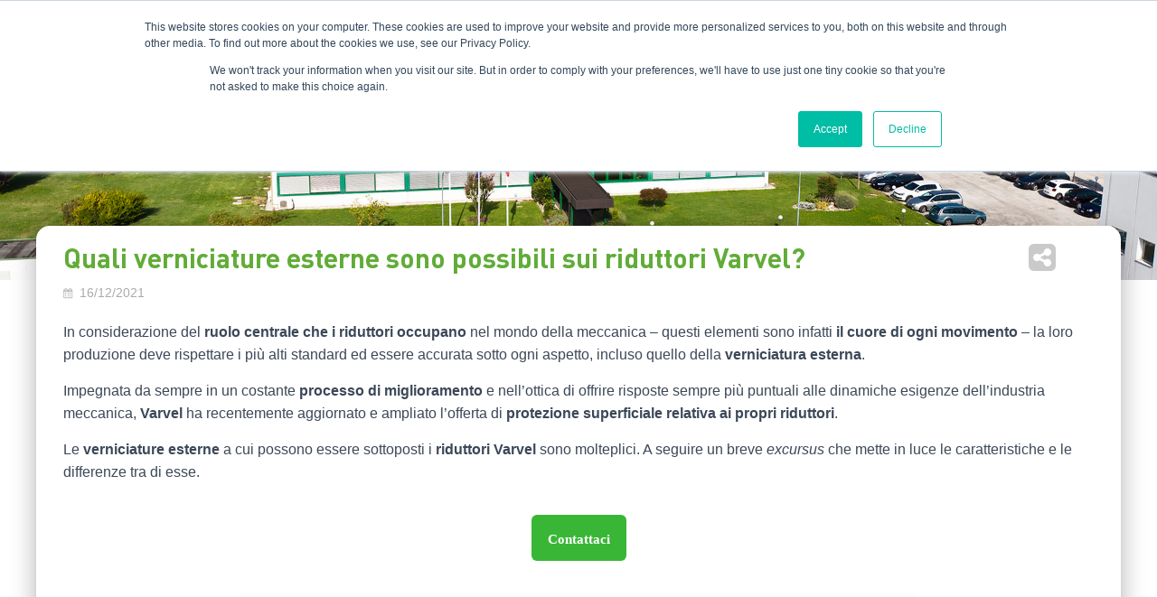

--- FILE ---
content_type: text/html; charset=UTF-8
request_url: https://marketing.varvel.com/blog/quali-verniciature-esterne-sono-possibili-sui-riduttori-varvel
body_size: 14021
content:
<!doctype html><html lang="it-it"><head>
    <meta charset="utf-8">
    <title>Quali verniciature esterne sono possibili sui riduttori Varvel?</title>
    <link rel="shortcut icon" href="https://marketing.varvel.com/hubfs/faviconmadeee.png">
    <meta name="description" content="Nella produzione di riduttori, l’attenzione costruttiva deve interessare anche i trattamenti superficiali: ecco quelli disponibili per la gamma Varvel. ">
    
    
    
    
        
    
    
    <meta name="viewport" content="width=device-width, initial-scale=1">

    <script src="/hs/hsstatic/jquery-libs/static-1.1/jquery/jquery-1.7.1.js"></script>
<script>hsjQuery = window['jQuery'];</script>
    <meta property="og:description" content="Nella produzione di riduttori, l’attenzione costruttiva deve interessare anche i trattamenti superficiali: ecco quelli disponibili per la gamma Varvel. ">
    <meta property="og:title" content="Quali verniciature esterne sono possibili sui riduttori Varvel?">
    <meta name="twitter:description" content="Nella produzione di riduttori, l’attenzione costruttiva deve interessare anche i trattamenti superficiali: ecco quelli disponibili per la gamma Varvel. ">
    <meta name="twitter:title" content="Quali verniciature esterne sono possibili sui riduttori Varvel?">

    

    
    <style>
a.cta_button{-moz-box-sizing:content-box !important;-webkit-box-sizing:content-box !important;box-sizing:content-box !important;vertical-align:middle}.hs-breadcrumb-menu{list-style-type:none;margin:0px 0px 0px 0px;padding:0px 0px 0px 0px}.hs-breadcrumb-menu-item{float:left;padding:10px 0px 10px 10px}.hs-breadcrumb-menu-divider:before{content:'›';padding-left:10px}.hs-featured-image-link{border:0}.hs-featured-image{float:right;margin:0 0 20px 20px;max-width:50%}@media (max-width: 568px){.hs-featured-image{float:none;margin:0;width:100%;max-width:100%}}.hs-screen-reader-text{clip:rect(1px, 1px, 1px, 1px);height:1px;overflow:hidden;position:absolute !important;width:1px}
</style>

<link rel="stylesheet" href="https://marketing.varvel.com/hubfs/hub_generated/template_assets/1/41387703104/1741929568115/template_layout.min.css">
<link rel="stylesheet" href="https://marketing.varvel.com/hubfs/hub_generated/template_assets/1/41390697969/1741929570795/template_main.min.css">
<link rel="stylesheet" href="https://marketing.varvel.com/hubfs/hub_generated/template_assets/1/41463145961/1741929576666/template_font-awesome.min.css">
<link rel="stylesheet" href="https://fonts.googleapis.com/css?family=Merriweather:400,700|Lato:400,700&amp;display=swap">
<link rel="stylesheet" href="https://marketing.varvel.com/hubfs/hub_generated/template_assets/1/41387703115/1741929570171/template_theme-overrides.min.css">
<link rel="stylesheet" href="https://marketing.varvel.com/hubfs/hub_generated/module_assets/1/41460471918/1742006920211/module_Blog_Banner.min.css">
<link rel="stylesheet" href="/hs/hsstatic/AsyncSupport/static-1.501/sass/comments_listing_asset.css">
    

    
<!--  Added by GoogleAnalytics integration -->
<script>
var _hsp = window._hsp = window._hsp || [];
_hsp.push(['addPrivacyConsentListener', function(consent) { if (consent.allowed || (consent.categories && consent.categories.analytics)) {
  (function(i,s,o,g,r,a,m){i['GoogleAnalyticsObject']=r;i[r]=i[r]||function(){
  (i[r].q=i[r].q||[]).push(arguments)},i[r].l=1*new Date();a=s.createElement(o),
  m=s.getElementsByTagName(o)[0];a.async=1;a.src=g;m.parentNode.insertBefore(a,m)
})(window,document,'script','//www.google-analytics.com/analytics.js','ga');
  ga('create','UA-112243107-1','auto');
  ga('send','pageview');
}}]);
</script>

<!-- /Added by GoogleAnalytics integration -->

<!--  Added by GoogleAnalytics4 integration -->
<script>
var _hsp = window._hsp = window._hsp || [];
window.dataLayer = window.dataLayer || [];
function gtag(){dataLayer.push(arguments);}

var useGoogleConsentModeV2 = true;
var waitForUpdateMillis = 1000;


if (!window._hsGoogleConsentRunOnce) {
  window._hsGoogleConsentRunOnce = true;

  gtag('consent', 'default', {
    'ad_storage': 'denied',
    'analytics_storage': 'denied',
    'ad_user_data': 'denied',
    'ad_personalization': 'denied',
    'wait_for_update': waitForUpdateMillis
  });

  if (useGoogleConsentModeV2) {
    _hsp.push(['useGoogleConsentModeV2'])
  } else {
    _hsp.push(['addPrivacyConsentListener', function(consent){
      var hasAnalyticsConsent = consent && (consent.allowed || (consent.categories && consent.categories.analytics));
      var hasAdsConsent = consent && (consent.allowed || (consent.categories && consent.categories.advertisement));

      gtag('consent', 'update', {
        'ad_storage': hasAdsConsent ? 'granted' : 'denied',
        'analytics_storage': hasAnalyticsConsent ? 'granted' : 'denied',
        'ad_user_data': hasAdsConsent ? 'granted' : 'denied',
        'ad_personalization': hasAdsConsent ? 'granted' : 'denied'
      });
    }]);
  }
}

gtag('js', new Date());
gtag('set', 'developer_id.dZTQ1Zm', true);
gtag('config', 'G-MEVE0EE942');
</script>
<script async src="https://www.googletagmanager.com/gtag/js?id=G-MEVE0EE942"></script>

<!-- /Added by GoogleAnalytics4 integration -->


<meta name="google-site-verification" content="TvIhoShdc4QfBTT7nDIworVqVSkCfdydYAx6_FPFaOY">

<link rel="amphtml" href="https://marketing.varvel.com/blog/quali-verniciature-esterne-sono-possibili-sui-riduttori-varvel?hs_amp=true">

<meta property="og:image" content="https://marketing.varvel.com/hubfs/Gamma%20VARVEL_190211_lowres-1.png">
<meta property="og:image:width" content="1000">
<meta property="og:image:height" content="539">

<meta name="twitter:image" content="https://marketing.varvel.com/hubfs/Gamma%20VARVEL_190211_lowres-1.png">


<meta property="og:url" content="https://marketing.varvel.com/blog/quali-verniciature-esterne-sono-possibili-sui-riduttori-varvel">
<meta name="twitter:card" content="summary_large_image">

<link rel="canonical" href="https://marketing.varvel.com/blog/quali-verniciature-esterne-sono-possibili-sui-riduttori-varvel">
<meta http-equiv="content-language" content="it">
<meta property="og:type" content="article">
<link rel="alternate" type="application/rss+xml" href="https://marketing.varvel.com/blog/rss.xml">
<meta name="twitter:domain" content="marketing.varvel.com">

<meta http-equiv="content-language" content="it-it">






    
  <meta name="generator" content="HubSpot"></head>
  <body>
    <div class="body-wrapper   hs-content-id-62048803499 hs-blog-post hs-blog-id-5509559002">
      
        <div data-global-resource-path="Varvel_February2021/templates/partials/header.html"><header class="header">
  <div class="navbar">
    <div class="top-navbar">
      <div class="top-navbar-icon">        
        <a href="http://www.youtube.com/user/VarvelSpA" target="_blank">
          <svg width="100%" height="100%" viewbox="0 0 18 18" version="1.1" xmlns="http://www.w3.org/2000/svg" xmlns:xlink="http://www.w3.org/1999/xlink" xml:space="preserve" xmlns:serif="http://www.serif.com/" style="fill-rule: evenodd; clip-rule: evenodd; stroke-linejoin: round; stroke-miterlimit: 1.41421;">
            <g transform="matrix(1,0,0,1,-346.78,-5.20742)">
              <g transform="matrix(1,0,0,0.437127,-643.283,0)">
                <g id="youtube-square" transform="matrix(0.722989,0,0,1.65396,990.063,8.60492)">
                  <path class="social-icon-svg" d="M14.359,20.359L14.359,17.906C14.359,17.39 14.203,17.125 13.906,17.125C13.734,17.125 13.562,17.203 13.39,17.375L13.39,20.875C13.562,21.047 13.734,21.125 13.906,21.125C14.203,21.125 14.359,20.875 14.359,20.359ZM17.234,18.453L18.265,18.453L18.265,17.922C18.265,17.391 18.093,17.125 17.749,17.125C17.405,17.125 17.233,17.391 17.233,17.922L17.233,18.453L17.234,18.453ZM8.313,14.297L8.313,15.391L7.063,15.391L7.063,22L5.907,22L5.907,15.391L4.688,15.391L4.688,14.297L8.313,14.297ZM11.453,16.266L11.453,22L10.406,22L10.406,21.375C10,21.844 9.609,22.078 9.218,22.078C8.89,22.078 8.656,21.937 8.562,21.64C8.499,21.468 8.468,21.202 8.468,20.796L8.468,16.265L9.499,16.265L9.499,20.484C9.499,20.718 9.499,20.859 9.515,20.89C9.531,21.046 9.609,21.124 9.749,21.124C9.968,21.124 10.171,20.968 10.405,20.64L10.405,16.265L11.452,16.265L11.453,16.266ZM15.391,18L15.391,20.281C15.391,20.797 15.36,21.187 15.282,21.422C15.157,21.86 14.876,22.078 14.454,22.078C14.095,22.078 13.735,21.859 13.392,21.437L13.392,21.999L12.345,21.999L12.345,14.296L13.392,14.296L13.392,16.812C13.72,16.406 14.08,16.187 14.454,16.187C14.876,16.187 15.157,16.406 15.282,16.843C15.36,17.077 15.391,17.452 15.391,17.999L15.391,18ZM19.313,20.016L19.313,20.157C19.313,20.501 19.297,20.719 19.282,20.829C19.251,21.063 19.173,21.267 19.048,21.454C18.767,21.876 18.329,22.079 17.798,22.079C17.251,22.079 16.829,21.876 16.532,21.485C16.313,21.204 16.204,20.751 16.204,20.141L16.204,18.125C16.204,17.516 16.298,17.078 16.517,16.781C16.814,16.39 17.236,16.187 17.767,16.187C18.283,16.187 18.705,16.39 18.986,16.781C19.205,17.078 19.314,17.515 19.314,18.125L19.314,19.313L17.236,19.313L17.236,20.329C17.236,20.86 17.408,21.126 17.767,21.126C18.017,21.126 18.173,20.985 18.236,20.72C18.236,20.657 18.252,20.423 18.252,20.017L19.314,20.017L19.313,20.016ZM12.266,7.141L12.266,9.579C12.266,10.11 12.094,10.376 11.766,10.376C11.422,10.376 11.266,10.11 11.266,9.579L11.266,7.141C11.266,6.61 11.422,6.329 11.766,6.329C12.094,6.329 12.266,6.61 12.266,7.141ZM20.594,18.281C20.594,16.937 20.594,15.515 20.297,14.219C20.078,13.297 19.328,12.625 18.438,12.532C16.313,12.298 14.157,12.298 12,12.298C9.859,12.298 7.703,12.298 5.578,12.532C4.672,12.626 3.922,13.298 3.719,14.219C3.422,15.516 3.406,16.938 3.406,18.281C3.406,19.609 3.406,21.031 3.719,22.343C3.922,23.249 4.672,23.921 5.563,24.03C7.704,24.264 9.86,24.264 12.001,24.264C14.142,24.264 16.298,24.264 18.439,24.03C19.33,23.921 20.08,23.249 20.283,22.343C20.596,21.03 20.596,19.609 20.596,18.281L20.594,18.281ZM8.797,8.109L10.203,3.484L9.031,3.484L8.234,6.531L7.406,3.484L6.187,3.484C6.421,4.203 6.687,4.921 6.921,5.64C7.296,6.734 7.53,7.546 7.64,8.109L7.64,11.25L8.796,11.25L8.796,8.109L8.797,8.109ZM13.312,9.375L13.312,7.344C13.312,6.735 13.203,6.282 12.984,5.985C12.687,5.594 12.281,5.391 11.765,5.391C11.234,5.391 10.827,5.594 10.546,5.985C10.327,6.282 10.218,6.735 10.218,7.344L10.218,9.375C10.218,9.984 10.327,10.437 10.546,10.734C10.827,11.125 11.234,11.328 11.765,11.328C12.281,11.328 12.687,11.125 12.984,10.734C13.203,10.453 13.312,9.984 13.312,9.375ZM16.141,11.25L17.188,11.25L17.188,5.469L16.141,5.469L16.141,9.891C15.907,10.219 15.688,10.375 15.485,10.375C15.344,10.375 15.251,10.297 15.235,10.125C15.219,10.094 15.219,9.969 15.219,9.719L15.219,5.469L14.172,5.469L14.172,10.047C14.172,10.453 14.203,10.719 14.266,10.906C14.375,11.187 14.61,11.328 14.938,11.328C15.329,11.328 15.719,11.094 16.141,10.625L16.141,11.25ZM24,6.5L24,21.5C24,23.984 21.984,26 19.5,26L4.5,26C2.016,26 0,23.984 0,21.5L0,6.5C0,4.016 2.016,2 4.5,2L19.5,2C21.984,2 24,4.016 24,6.5Z"></path>
                </g>
              </g>
            </g>
          </svg>
        </a>
        <a href="https://www.linkedin.com/company/varvel-spa" target="_blank">
          <svg width="100%" height="100%" viewbox="0 0 18 18" version="1.1" xmlns="http://www.w3.org/2000/svg" xmlns:xlink="http://www.w3.org/1999/xlink" xml:space="preserve" xmlns:serif="http://www.serif.com/" style="fill-rule: evenodd; clip-rule: evenodd; stroke-linejoin: round; stroke-miterlimit: 1.41421;">
            <g transform="matrix(1,0,0,1,-375.979,-5.20742)">
              <g transform="matrix(1,0,0,0.437127,-643.283,0)">
                <g id="linkedin-square" transform="matrix(0.722989,0,0,1.65396,1019.26,8.60492)">
                  <path class="social-icon-svg" d="M3.703,22.094L7.312,22.094L7.312,11.25L3.703,11.25L3.703,22.094ZM7.547,7.906C7.531,6.844 6.766,6.031 5.531,6.031C4.296,6.031 3.484,6.843 3.484,7.906C3.484,8.937 4.265,9.781 5.484,9.781L5.5,9.781C6.766,9.781 7.547,8.937 7.547,7.906L7.547,7.906ZM16.688,22.094L20.297,22.094L20.297,15.875C20.297,12.547 18.516,11 16.141,11C14.204,11 13.344,12.078 12.875,12.828L12.906,12.828L12.906,11.25L9.297,11.25C9.297,11.25 9.344,12.266 9.297,22.094L12.906,22.094L12.906,16.032C12.906,15.719 12.922,15.391 13.015,15.157C13.281,14.516 13.874,13.844 14.874,13.844C16.171,13.844 16.687,14.828 16.687,16.297L16.687,22.094L16.688,22.094ZM24,6.5L24,21.5C24,23.984 21.984,26 19.5,26L4.5,26C2.016,26 0,23.984 0,21.5L0,6.5C0,4.016 2.016,2 4.5,2L19.5,2C21.984,2 24,4.016 24,6.5Z"></path>
                </g>
              </g>
            </g>
          </svg>
        </a>        
      </div>
      <div id="tabpar" class="top-navbar-menu">
        <a class="social-icon" href="http://www.youtube.com/user/VarvelSpA" target="_blank">
          <svg width="100%" height="100%" viewbox="0 0 18 18" version="1.1" xmlns="http://www.w3.org/2000/svg" xmlns:xlink="http://www.w3.org/1999/xlink" xml:space="preserve" xmlns:serif="http://www.serif.com/" style="fill-rule: evenodd; clip-rule: evenodd; stroke-linejoin: round; stroke-miterlimit: 1.41421;">
            <g transform="matrix(1,0,0,1,-346.78,-5.20742)">
              <g transform="matrix(1,0,0,0.437127,-643.283,0)">
                <g id="youtube-square" transform="matrix(0.722989,0,0,1.65396,990.063,8.60492)">
                  <path class="social-icon-svg" d="M14.359,20.359L14.359,17.906C14.359,17.39 14.203,17.125 13.906,17.125C13.734,17.125 13.562,17.203 13.39,17.375L13.39,20.875C13.562,21.047 13.734,21.125 13.906,21.125C14.203,21.125 14.359,20.875 14.359,20.359ZM17.234,18.453L18.265,18.453L18.265,17.922C18.265,17.391 18.093,17.125 17.749,17.125C17.405,17.125 17.233,17.391 17.233,17.922L17.233,18.453L17.234,18.453ZM8.313,14.297L8.313,15.391L7.063,15.391L7.063,22L5.907,22L5.907,15.391L4.688,15.391L4.688,14.297L8.313,14.297ZM11.453,16.266L11.453,22L10.406,22L10.406,21.375C10,21.844 9.609,22.078 9.218,22.078C8.89,22.078 8.656,21.937 8.562,21.64C8.499,21.468 8.468,21.202 8.468,20.796L8.468,16.265L9.499,16.265L9.499,20.484C9.499,20.718 9.499,20.859 9.515,20.89C9.531,21.046 9.609,21.124 9.749,21.124C9.968,21.124 10.171,20.968 10.405,20.64L10.405,16.265L11.452,16.265L11.453,16.266ZM15.391,18L15.391,20.281C15.391,20.797 15.36,21.187 15.282,21.422C15.157,21.86 14.876,22.078 14.454,22.078C14.095,22.078 13.735,21.859 13.392,21.437L13.392,21.999L12.345,21.999L12.345,14.296L13.392,14.296L13.392,16.812C13.72,16.406 14.08,16.187 14.454,16.187C14.876,16.187 15.157,16.406 15.282,16.843C15.36,17.077 15.391,17.452 15.391,17.999L15.391,18ZM19.313,20.016L19.313,20.157C19.313,20.501 19.297,20.719 19.282,20.829C19.251,21.063 19.173,21.267 19.048,21.454C18.767,21.876 18.329,22.079 17.798,22.079C17.251,22.079 16.829,21.876 16.532,21.485C16.313,21.204 16.204,20.751 16.204,20.141L16.204,18.125C16.204,17.516 16.298,17.078 16.517,16.781C16.814,16.39 17.236,16.187 17.767,16.187C18.283,16.187 18.705,16.39 18.986,16.781C19.205,17.078 19.314,17.515 19.314,18.125L19.314,19.313L17.236,19.313L17.236,20.329C17.236,20.86 17.408,21.126 17.767,21.126C18.017,21.126 18.173,20.985 18.236,20.72C18.236,20.657 18.252,20.423 18.252,20.017L19.314,20.017L19.313,20.016ZM12.266,7.141L12.266,9.579C12.266,10.11 12.094,10.376 11.766,10.376C11.422,10.376 11.266,10.11 11.266,9.579L11.266,7.141C11.266,6.61 11.422,6.329 11.766,6.329C12.094,6.329 12.266,6.61 12.266,7.141ZM20.594,18.281C20.594,16.937 20.594,15.515 20.297,14.219C20.078,13.297 19.328,12.625 18.438,12.532C16.313,12.298 14.157,12.298 12,12.298C9.859,12.298 7.703,12.298 5.578,12.532C4.672,12.626 3.922,13.298 3.719,14.219C3.422,15.516 3.406,16.938 3.406,18.281C3.406,19.609 3.406,21.031 3.719,22.343C3.922,23.249 4.672,23.921 5.563,24.03C7.704,24.264 9.86,24.264 12.001,24.264C14.142,24.264 16.298,24.264 18.439,24.03C19.33,23.921 20.08,23.249 20.283,22.343C20.596,21.03 20.596,19.609 20.596,18.281L20.594,18.281ZM8.797,8.109L10.203,3.484L9.031,3.484L8.234,6.531L7.406,3.484L6.187,3.484C6.421,4.203 6.687,4.921 6.921,5.64C7.296,6.734 7.53,7.546 7.64,8.109L7.64,11.25L8.796,11.25L8.796,8.109L8.797,8.109ZM13.312,9.375L13.312,7.344C13.312,6.735 13.203,6.282 12.984,5.985C12.687,5.594 12.281,5.391 11.765,5.391C11.234,5.391 10.827,5.594 10.546,5.985C10.327,6.282 10.218,6.735 10.218,7.344L10.218,9.375C10.218,9.984 10.327,10.437 10.546,10.734C10.827,11.125 11.234,11.328 11.765,11.328C12.281,11.328 12.687,11.125 12.984,10.734C13.203,10.453 13.312,9.984 13.312,9.375ZM16.141,11.25L17.188,11.25L17.188,5.469L16.141,5.469L16.141,9.891C15.907,10.219 15.688,10.375 15.485,10.375C15.344,10.375 15.251,10.297 15.235,10.125C15.219,10.094 15.219,9.969 15.219,9.719L15.219,5.469L14.172,5.469L14.172,10.047C14.172,10.453 14.203,10.719 14.266,10.906C14.375,11.187 14.61,11.328 14.938,11.328C15.329,11.328 15.719,11.094 16.141,10.625L16.141,11.25ZM24,6.5L24,21.5C24,23.984 21.984,26 19.5,26L4.5,26C2.016,26 0,23.984 0,21.5L0,6.5C0,4.016 2.016,2 4.5,2L19.5,2C21.984,2 24,4.016 24,6.5Z"></path>
                </g>
              </g>
            </g>
          </svg>
        </a>
        <a class="social-icon" href="https://www.linkedin.com/company/varvel-spa" target="_blank">
          <svg width="100%" height="100%" viewbox="0 0 18 18" version="1.1" xmlns="http://www.w3.org/2000/svg" xmlns:xlink="http://www.w3.org/1999/xlink" xml:space="preserve" xmlns:serif="http://www.serif.com/" style="fill-rule: evenodd; clip-rule: evenodd; stroke-linejoin: round; stroke-miterlimit: 1.41421;">
            <g transform="matrix(1,0,0,1,-375.979,-5.20742)">
              <g transform="matrix(1,0,0,0.437127,-643.283,0)">
                <g id="linkedin-square" transform="matrix(0.722989,0,0,1.65396,1019.26,8.60492)">
                  <path class="social-icon-svg" d="M3.703,22.094L7.312,22.094L7.312,11.25L3.703,11.25L3.703,22.094ZM7.547,7.906C7.531,6.844 6.766,6.031 5.531,6.031C4.296,6.031 3.484,6.843 3.484,7.906C3.484,8.937 4.265,9.781 5.484,9.781L5.5,9.781C6.766,9.781 7.547,8.937 7.547,7.906L7.547,7.906ZM16.688,22.094L20.297,22.094L20.297,15.875C20.297,12.547 18.516,11 16.141,11C14.204,11 13.344,12.078 12.875,12.828L12.906,12.828L12.906,11.25L9.297,11.25C9.297,11.25 9.344,12.266 9.297,22.094L12.906,22.094L12.906,16.032C12.906,15.719 12.922,15.391 13.015,15.157C13.281,14.516 13.874,13.844 14.874,13.844C16.171,13.844 16.687,14.828 16.687,16.297L16.687,22.094L16.688,22.094ZM24,6.5L24,21.5C24,23.984 21.984,26 19.5,26L4.5,26C2.016,26 0,23.984 0,21.5L0,6.5C0,4.016 2.016,2 4.5,2L19.5,2C21.984,2 24,4.016 24,6.5Z"></path>
                </g>
              </g>
            </g>
          </svg>
        </a>   
        <div class="top-navbar-right">
          <div class="top-navbar-filiali">
            <div id="hs_cos_wrapper_filiali" class="hs_cos_wrapper hs_cos_wrapper_widget hs_cos_wrapper_type_module widget-type-rich_text" style="" data-hs-cos-general-type="widget" data-hs-cos-type="module"><span id="hs_cos_wrapper_filiali_" class="hs_cos_wrapper hs_cos_wrapper_widget hs_cos_wrapper_type_rich_text" style="" data-hs-cos-general-type="widget" data-hs-cos-type="rich_text"><span class="subsy desktop">Filiali</span><span class="subsy mobile"> Filiali</span>:             
<a href="http://www.varvel.in" target="_blank">India</a> 
<a href="http://www.varvelusa.com" target="_blank">USA</a></span></div>            
          </div>
          <div class="top-navbar-lingue">
            <div id="icl_lang_sel_widget-3" class="widget widget_icl_lang_sel_widget">
              <div class="wpml-ls-sidebars-header-sidebar wpml-ls wpml-ls-legacy-list-horizontal">
                <div id="hs_cos_wrapper_language_swithcer" class="hs_cos_wrapper hs_cos_wrapper_widget hs_cos_wrapper_type_module widget-type-rich_text" style="" data-hs-cos-general-type="widget" data-hs-cos-type="module"><span id="hs_cos_wrapper_language_swithcer_" class="hs_cos_wrapper hs_cos_wrapper_widget hs_cos_wrapper_type_rich_text" style="" data-hs-cos-general-type="widget" data-hs-cos-type="rich_text"><ul>
<li>
<a href="https://marketing.varvel.com/blog/en?hsLang=it-it"><span>EN</span></a>
</li>
<li>
<a href="https://marketing.varvel.com/blog"><span>IT</span></a>
</li>
</ul></span></div>

              </div>
            </div>
            <svg width="100%" height="100%" viewbox="0 0 21 21" version="1.1" xmlns="http://www.w3.org/2000/svg" xmlns:xlink="http://www.w3.org/1999/xlink" xml:space="preserve" xmlns:serif="http://www.serif.com/" style="fill-rule: evenodd; clip-rule: evenodd; stroke-linejoin: round; stroke-miterlimit: 1.41421;">
              <g transform="matrix(1,0,0,1,-1325.12,-3.8453)">
                <g transform="matrix(1,0,0,1,-563.37,0)">
                  <g id="globe" transform="matrix(0.836499,0,0,0.836499,1888.49,2.1723)">
                    <path d="M12,2C18.625,2 24,7.375 24,14C24,20.625 18.625,26 12,26C5.375,26 0,20.625 0,14C0,7.375 5.375,2 12,2ZM16.281,10.141C16.156,10.235 16.078,10.407 15.922,10.438C16,10.422 16.078,10.141 16.125,10.079C16.219,9.97 16.344,9.907 16.469,9.845C16.735,9.736 17,9.704 17.281,9.658C17.547,9.595 17.875,9.595 18.078,9.83C18.031,9.783 18.406,9.455 18.453,9.439C18.594,9.361 18.828,9.392 18.922,9.252C18.953,9.205 18.953,8.908 18.953,8.908C18.687,8.939 18.594,8.689 18.578,8.47C18.578,8.486 18.547,8.533 18.484,8.595C18.5,8.361 18.203,8.532 18.093,8.501C17.734,8.407 17.78,8.157 17.671,7.892C17.608,7.751 17.437,7.705 17.374,7.564C17.311,7.47 17.28,7.267 17.14,7.251C17.046,7.235 16.874,7.579 16.843,7.564C16.702,7.486 16.64,7.595 16.53,7.658C16.436,7.721 16.358,7.689 16.264,7.736C16.545,7.642 16.139,7.486 15.998,7.517C16.217,7.454 16.107,7.22 15.982,7.111L16.06,7.111C16.029,6.97 15.591,6.845 15.451,6.752C15.311,6.659 14.56,6.502 14.404,6.596C14.217,6.705 14.451,7.018 14.451,7.174C14.467,7.361 14.264,7.408 14.264,7.565C14.264,7.831 14.764,7.784 14.639,8.143C14.561,8.362 14.264,8.409 14.139,8.581C14.014,8.737 14.155,9.019 14.28,9.128C14.405,9.222 14.061,9.378 14.014,9.409C13.748,9.534 13.545,9.143 13.483,8.909C13.436,8.737 13.42,8.534 13.233,8.44C13.139,8.409 12.842,8.362 12.78,8.456C12.686,8.222 12.358,8.128 12.139,8.05C11.826,7.941 11.561,7.941 11.233,7.987C11.342,7.971 11.202,7.487 10.936,7.565C11.014,7.409 10.983,7.237 11.014,7.081C11.045,6.956 11.108,6.831 11.201,6.722C11.232,6.659 11.576,6.3 11.467,6.284C11.733,6.315 12.029,6.331 12.248,6.112C12.389,5.971 12.451,5.737 12.592,5.581C12.795,5.347 13.045,5.644 13.264,5.659C13.577,5.675 13.561,5.331 13.389,5.175C13.592,5.191 13.42,4.816 13.311,4.769C13.17,4.722 12.639,4.863 12.92,4.972C12.857,4.941 12.482,5.722 12.264,5.331C12.201,5.253 12.17,4.925 12.03,4.909C11.905,4.909 11.827,5.05 11.78,5.143C11.858,4.94 11.342,4.799 11.233,4.784C11.467,4.628 11.28,4.456 11.108,4.362C10.983,4.284 10.592,4.221 10.483,4.346C10.186,4.705 10.796,4.752 10.952,4.846C10.999,4.877 11.186,4.987 11.077,5.065C10.983,5.112 10.702,5.19 10.671,5.252C10.577,5.393 10.78,5.549 10.64,5.69C10.499,5.549 10.499,5.315 10.39,5.159C10.531,5.331 9.828,5.237 9.843,5.237C9.609,5.237 9.234,5.393 9.062,5.159C9.031,5.096 9.031,4.737 9.125,4.815C8.984,4.706 8.891,4.596 8.797,4.534C8.281,4.706 7.797,4.925 7.328,5.175C7.391,5.191 7.437,5.191 7.515,5.159C7.64,5.112 7.749,5.034 7.874,4.972C8.03,4.909 8.358,4.722 8.53,4.863C8.546,4.832 8.593,4.8 8.608,4.785C8.717,4.91 8.827,5.035 8.921,5.176C8.796,5.113 8.593,5.145 8.452,5.16C8.343,5.191 8.155,5.223 8.108,5.347C8.155,5.425 8.217,5.55 8.186,5.628C7.983,5.487 7.827,5.253 7.545,5.222C7.42,5.222 7.295,5.222 7.201,5.238C5.701,6.066 4.435,7.269 3.529,8.707C3.592,8.77 3.654,8.816 3.716,8.832C3.872,8.879 3.716,9.332 4.013,9.098C4.107,9.176 4.122,9.285 4.06,9.395C4.076,9.379 4.701,9.786 4.748,9.817C4.857,9.911 5.029,10.02 5.076,10.145C5.107,10.254 5.013,10.379 4.92,10.426C4.904,10.395 4.67,10.16 4.639,10.223C4.592,10.301 4.639,10.723 4.811,10.707C4.561,10.723 4.67,11.691 4.608,11.879C4.608,11.895 4.639,11.895 4.639,11.895C4.592,12.082 4.748,12.817 5.061,12.739C4.858,12.786 5.42,13.505 5.499,13.551C5.702,13.692 5.937,13.785 6.077,13.989C6.233,14.208 6.233,14.536 6.452,14.708C6.389,14.895 6.78,15.114 6.765,15.38C6.734,15.396 6.718,15.396 6.687,15.411C6.765,15.63 7.062,15.63 7.171,15.833C7.234,15.958 7.171,16.255 7.374,16.192C7.405,15.848 7.171,15.504 6.999,15.223C6.905,15.067 6.812,14.926 6.733,14.77C6.655,14.629 6.639,14.457 6.577,14.301C6.64,14.317 6.983,14.442 6.952,14.488C6.827,14.801 7.452,15.347 7.624,15.55C7.671,15.597 8.03,16.066 7.843,16.066C8.046,16.066 8.327,16.379 8.421,16.535C8.562,16.769 8.53,17.066 8.624,17.316C8.718,17.629 9.155,17.769 9.405,17.91C9.624,18.019 9.811,18.176 10.03,18.254C10.358,18.379 10.436,18.27 10.718,18.223C11.124,18.16 11.171,18.614 11.499,18.785C11.702,18.894 12.14,19.051 12.358,18.957C12.264,18.988 12.686,19.629 12.717,19.676C12.858,19.863 13.123,19.957 13.279,20.145C13.326,20.114 13.373,20.067 13.388,20.004C13.325,20.176 13.622,20.504 13.779,20.473C13.951,20.442 13.998,20.098 13.998,19.973C13.685,20.129 13.404,20.004 13.232,19.692C13.201,19.614 12.951,19.176 13.169,19.176C13.466,19.176 13.263,18.942 13.232,18.723C13.201,18.504 12.982,18.364 12.873,18.176C12.779,18.363 12.467,18.317 12.373,18.16C12.373,18.207 12.326,18.285 12.326,18.347C12.248,18.347 12.17,18.363 12.092,18.331C12.123,18.144 12.139,17.909 12.186,17.706C12.264,17.425 12.78,16.878 12.108,16.909C11.874,16.925 11.78,17.018 11.702,17.222C11.624,17.409 11.655,17.581 11.436,17.675C11.295,17.738 10.827,17.706 10.686,17.628C10.389,17.456 10.186,16.909 10.186,16.597C10.17,16.175 10.389,15.8 10.186,15.409C10.28,15.331 10.373,15.175 10.483,15.096C10.577,15.033 10.686,15.143 10.733,14.955C10.686,14.924 10.624,14.861 10.608,14.861C10.842,14.97 11.28,14.705 11.483,14.861C11.608,14.955 11.749,14.986 11.827,14.83C11.843,14.783 11.718,14.596 11.78,14.471C11.827,14.737 11.999,14.784 12.233,14.612C12.327,14.706 12.577,14.675 12.749,14.768C12.921,14.877 12.952,15.049 13.155,14.815C13.28,15.002 13.296,15.002 13.342,15.19C13.389,15.362 13.483,15.799 13.639,15.878C13.967,16.081 13.889,15.534 13.858,15.347C13.842,15.331 13.842,14.816 13.827,14.816C13.327,14.707 13.514,14.316 13.796,14.05C13.843,14.019 14.202,13.894 14.358,13.769C14.499,13.644 14.671,13.425 14.592,13.222C14.67,13.222 14.733,13.159 14.764,13.081C14.717,13.065 14.53,12.909 14.498,12.925C14.607,12.862 14.592,12.769 14.529,12.675C14.685,12.581 14.607,12.409 14.763,12.347C14.935,12.581 15.279,12.316 15.107,12.128C15.263,11.909 15.623,12.019 15.716,11.815C15.95,11.878 15.779,11.581 15.903,11.409C16.012,11.268 16.2,11.268 16.341,11.19C16.341,11.206 16.732,10.971 16.607,10.956C16.873,10.987 17.404,10.706 16.998,10.472C17.061,10.331 16.857,10.269 16.717,10.238C16.826,10.207 16.967,10.269 17.061,10.207C17.264,10.066 17.124,10.004 16.952,9.957C16.733,9.894 16.452,10.035 16.28,10.144L16.281,10.141ZM13.734,23.844C15.875,23.469 17.781,22.407 19.218,20.891C19.124,20.797 18.952,20.828 18.827,20.766C18.702,20.719 18.608,20.672 18.452,20.641C18.483,20.328 18.139,20.219 17.921,20.063C17.718,19.907 17.593,19.735 17.296,19.797C17.265,19.813 16.952,19.922 17.015,19.984C16.812,19.812 16.718,19.718 16.453,19.64C16.203,19.562 16.031,19.249 15.781,19.531C15.656,19.656 15.718,19.844 15.656,19.969C15.453,19.797 15.843,19.594 15.687,19.407C15.5,19.188 15.171,19.548 15.015,19.641C14.921,19.719 14.812,19.75 14.749,19.844C14.671,19.953 14.64,20.094 14.577,20.203C14.53,20.078 14.264,20.109 14.249,20.016C14.312,20.391 14.312,20.782 14.39,21.157C14.437,21.376 14.39,21.735 14.203,21.907C14.016,22.079 13.781,22.266 13.75,22.532C13.719,22.719 13.766,22.891 13.937,22.938C13.953,23.172 13.687,23.344 13.703,23.594C13.703,23.61 13.719,23.766 13.734,23.844Z" style="fill: white; fill-rule: nonzero;"></path>
                  </g>
                </g>
              </g>
            </svg>
          </div>
        </div>

      </div>
    </div>
    <div class="navbar-full">
      <div class="header-logo">
        
        <div id="hs_cos_wrapper_header_logo_image" class="hs_cos_wrapper hs_cos_wrapper_widget hs_cos_wrapper_type_module widget-type-logo" style="" data-hs-cos-general-type="widget" data-hs-cos-type="module">
  






















  
  <span id="hs_cos_wrapper_header_logo_image_hs_logo_widget" class="hs_cos_wrapper hs_cos_wrapper_widget hs_cos_wrapper_type_logo" style="" data-hs-cos-general-type="widget" data-hs-cos-type="logo"><a href="https://varvel.com/" id="hs-link-header_logo_image_hs_logo_widget" style="border-width:0px;border:0px;"><img src="//marketing.varvel.com/hs-fs/hubfs/raw_assets/public/Varvel_February2021/images/varvel-logo.png?width=750&amp;height=188&amp;name=varvel-logo.png" class="hs-image-widget " height="188" style="height: auto;width:750px;border-width:0px;border:0px;" width="750" alt="Varvel" title="Varvel" srcset="//marketing.varvel.com/hs-fs/hubfs/raw_assets/public/Varvel_February2021/images/varvel-logo.png?width=375&amp;height=94&amp;name=varvel-logo.png 375w, //marketing.varvel.com/hs-fs/hubfs/raw_assets/public/Varvel_February2021/images/varvel-logo.png?width=750&amp;height=188&amp;name=varvel-logo.png 750w, //marketing.varvel.com/hs-fs/hubfs/raw_assets/public/Varvel_February2021/images/varvel-logo.png?width=1125&amp;height=282&amp;name=varvel-logo.png 1125w, //marketing.varvel.com/hs-fs/hubfs/raw_assets/public/Varvel_February2021/images/varvel-logo.png?width=1500&amp;height=376&amp;name=varvel-logo.png 1500w, //marketing.varvel.com/hs-fs/hubfs/raw_assets/public/Varvel_February2021/images/varvel-logo.png?width=1875&amp;height=470&amp;name=varvel-logo.png 1875w, //marketing.varvel.com/hs-fs/hubfs/raw_assets/public/Varvel_February2021/images/varvel-logo.png?width=2250&amp;height=564&amp;name=varvel-logo.png 2250w" sizes="(max-width: 750px) 100vw, 750px"></a></span>
</div>    
      </div>
      <div class="custom-menu-primary">            
        <div id="hs_cos_wrapper_navigation-primary" class="hs_cos_wrapper hs_cos_wrapper_widget hs_cos_wrapper_type_module" style="" data-hs-cos-general-type="widget" data-hs-cos-type="module">
	
	
	
	
	
	
	<nav aria-label="Main menu" class="navigation-primary">
	 
	 
	 <ul class="submenu level-1" aria-hidden="false">
	   
	     
	<li class="has-submenu menu-item">
	 <a href="https://varvel.com/il-gruppo/chi-siamo" class="menu-link">Il Gruppo </a>
	 
	  <div class="child-trigger"></div>
	 
	 
	 <ul class="submenu level-2" aria-hidden="true">
	   
	     
	<li class="no-submenu menu-item">
	 <a href="https://varvel.com/il-gruppo/chi-siamo/" class="menu-link">Chi siamo</a>
	 
	</li>
	
	   
	     
	<li class="no-submenu menu-item">
	 <a href="https://varvel.com/il-gruppo/mission-e-valori/" class="menu-link">Mission e Valori</a>
	 
	</li>
	
	   
	     
	<li class="no-submenu menu-item">
	 <a href="https://varvel.com/il-gruppo/storia/" class="menu-link">Storia</a>
	 
	</li>
	
	   
	     
	<li class="no-submenu menu-item">
	 <a href="https://varvel.com/il-gruppo/struttura-organizzativa/" class="menu-link">Struttura Organizzativa</a>
	 
	</li>
	
	   
	     
	<li class="no-submenu menu-item">
	 <a href="https://varvel.com/il-gruppo/qualita/" class="menu-link">Qualità</a>
	 
	</li>
	
	   
	     
	<li class="no-submenu menu-item">
	 <a href="https://varvel.com/il-gruppo/innovazione/" class="menu-link">Innovazione</a>
	 
	</li>
	
	   
	     
	<li class="no-submenu menu-item">
	 <a href="https://varvel.com/il-gruppo/lavora-con-noi/" class="menu-link">Lavora con noi</a>
	 
	</li>
	
	   	
	 </ul>
	
	 
	</li>
	
	   
	     
	<li class="has-submenu menu-item">
	 <a href="https://varvel.com/prodotti/" class="menu-link">Prodotti </a>
	 
	  <div class="child-trigger"></div>
	 
	 
	 <ul class="submenu level-2" aria-hidden="true">
	   
	     
	<li class="no-submenu menu-item">
	 <a href="https://varvel.com/prodotti/" class="menu-link">Gamma prodotti</a>
	 
	</li>
	
	   
	     
	<li class="no-submenu menu-item">
	 <a href="https://varvel.com/prodotti/#riduttori" class="menu-link">Riduttori</a>
	 
	</li>
	
	   
	     
	<li class="no-submenu menu-item">
	 <a href="https://varvel.com/prodotti/#variatori" class="menu-link">Variatori di velocità</a>
	 
	</li>
	
	   
	     
	<li class="no-submenu menu-item">
	 <a href="https://varvel.com/prodotti/#accessori" class="menu-link">Accessori</a>
	 
	</li>
	
	   	
	 </ul>
	
	 
	</li>
	
	   
	     
	<li class="has-submenu menu-item">
	 <a href="https://varvel.com/settori-applicativi/" class="menu-link">Settori applicativi </a>
	 
	  <div class="child-trigger"></div>
	 
	 
	 <ul class="submenu level-2" aria-hidden="true">
	   
	     
	<li class="no-submenu menu-item">
	 <a href="https://varvel.com/settori-applicativi/" class="menu-link">Tutti i settori</a>
	 
	</li>
	
	   
	     
	<li class="no-submenu menu-item">
	 <a href="https://varvel.com/settori-applicativi/accessi-sicurezza/" class="menu-link">Accessi – Sicurezza</a>
	 
	</li>
	
	   
	     
	<li class="no-submenu menu-item">
	 <a href="https://varvel.com/settori-applicativi/alimentare/" class="menu-link">Alimentare</a>
	 
	</li>
	
	   
	     
	<li class="no-submenu menu-item">
	 <a href="https://varvel.com/settori-applicativi/allevamento-agricoltura/" class="menu-link">Allevamento – Agricoltura</a>
	 
	</li>
	
	   
	     
	<li class="no-submenu menu-item">
	 <a href="https://varvel.com/settori-applicativi/attrezzature-per-autofficine/" class="menu-link">Attrezzature per autofficine</a>
	 
	</li>
	
	   
	     
	<li class="no-submenu menu-item">
	 <a href="https://varvel.com/settori-applicativi/ceramica-vetro/" class="menu-link">Ceramica – Vetro</a>
	 
	</li>
	
	   
	     
	<li class="no-submenu menu-item">
	 <a href="https://varvel.com/settori-applicativi/chimica/" class="menu-link">Chimica</a>
	 
	</li>
	
	   
	     
	<li class="no-submenu menu-item">
	 <a href="https://varvel.com/settori-applicativi/edilizia-costruzioni/" class="menu-link">Edilizia – Costruzioni</a>
	 
	</li>
	
	   
	     
	<li class="no-submenu menu-item">
	 <a href="https://varvel.com/settori-applicativi/elettrodomestici-industriali/" class="menu-link">Elettrodomestici industriali</a>
	 
	</li>
	
	   
	     
	<li class="no-submenu menu-item">
	 <a href="https://varvel.com/settori-applicativi/fotovoltaico-eolico/" class="menu-link">Fotovoltaico – Eolico</a>
	 
	</li>
	
	   
	     
	<li class="no-submenu menu-item">
	 <a href="https://varvel.com/settori-applicativi/macchine-utensili/" class="menu-link">Macchine utensili</a>
	 
	</li>
	
	   
	     
	<li class="no-submenu menu-item">
	 <a href="https://varvel.com/settori-applicativi/miniera-cave/" class="menu-link">Miniera – Cave</a>
	 
	</li>
	
	   
	     
	<li class="no-submenu menu-item">
	 <a href="https://varvel.com/settori-applicativi/tessile/" class="menu-link">Tessile</a>
	 
	</li>
	
	   	
	 </ul>
	
	 
	</li>
	
	   
	     
	<li class="has-submenu menu-item">
	 <a href="https://varvel.com/servizi/servizio-a-360/" class="menu-link">Servizi </a>
	 
	  <div class="child-trigger"></div>
	 
	 
	 <ul class="submenu level-2" aria-hidden="true">
	   
	     
	<li class="no-submenu menu-item">
	 <a href="https://varvel.com/servizi/servizio-a-360/" class="menu-link">Servizio a 360°</a>
	 
	</li>
	
	   
	     
	<li class="no-submenu menu-item">
	 <a href="https://varvel.com/servizi/pre-vendita/" class="menu-link">Pre-vendita</a>
	 
	</li>
	
	   
	     
	<li class="no-submenu menu-item">
	 <a href="https://varvel.com/servizi/progettazione/" class="menu-link">Progettazione</a>
	 
	</li>
	
	   
	     
	<li class="no-submenu menu-item">
	 <a href="https://varvel.com/servizi/vendita/" class="menu-link">Vendita</a>
	 
	</li>
	
	   
	     
	<li class="no-submenu menu-item">
	 <a href="https://varvel.com/servizi/post-vendita/" class="menu-link">Post-vendita</a>
	 
	</li>
	
	   
	     
	<li class="no-submenu menu-item">
	 <a href="https://varvel.com/servizi/strumenti-online/" class="menu-link">Strumenti online</a>
	 
	</li>
	
	   	
	 </ul>
	
	 
	</li>
	
	   
	     
	<li class="has-submenu menu-item">
	 <a href="https://varvel.com/news-media/" class="menu-link">News &amp; Media </a>
	 
	  <div class="child-trigger"></div>
	 
	 
	 <ul class="submenu level-2" aria-hidden="true">
	   
	     
	<li class="no-submenu menu-item">
	 <a href="https://varvel.com/news-media" class="menu-link">Notizie più recenti</a>
	 
	</li>
	
	   
	     
	<li class="no-submenu menu-item">
	 <a href="https://varvel.com/news-media/news/" class="menu-link">News</a>
	 
	</li>
	
	   
	     
	<li class="no-submenu menu-item">
	 <a href="https://varvel.com/news-media/media-center/" class="menu-link">Media Center</a>
	 
	</li>
	
	   
	     
	<li class="no-submenu menu-item">
	 <a href="https://varvel.com/news-media/magazine-aziendale/" class="menu-link">Magazine Aziendale</a>
	 
	</li>
	
	   	
	 </ul>
	
	 
	</li>
	
	   
	     
	<li class="has-submenu menu-item">
	 <a href="https://varvel.com/fiere" class="menu-link">Fiere </a>
	 
	  <div class="child-trigger"></div>
	 
	 
	 <ul class="submenu level-2" aria-hidden="true">
	   
	     
	<li class="no-submenu menu-item">
	 <a href="https://varvel.com/fiere" class="menu-link">Prossime fiere</a>
	 
	</li>
	
	   	
	 </ul>
	
	 
	</li>
	
	   
	     
	<li class="has-submenu menu-item">
	 <a href="https://varvel.com/download/" class="menu-link">Download </a>
	 
	  <div class="child-trigger"></div>
	 
	 
	 <ul class="submenu level-2" aria-hidden="true">
	   
	     
	<li class="no-submenu menu-item">
	 <a href="https://varvel.com/download/" class="menu-link">Tutti i documenti</a>
	 
	</li>
	
	   
	     
	<li class="no-submenu menu-item">
	 <a href="https://varvel.com/download/corporate/" class="menu-link">Corporate</a>
	 
	</li>
	
	   
	     
	<li class="no-submenu menu-item">
	 <a href="https://varvel.com/download/prodotto/" class="menu-link">Prodotto</a>
	 
	</li>
	
	   
	     
	<li class="no-submenu menu-item">
	 <a href="https://varvel.com/download/mercato/" class="menu-link">Mercato</a>
	 
	</li>
	
	   	
	 </ul>
	
	 
	</li>
	
	   
	     
	<li class="has-submenu menu-item">
	 <a href="https://varvel.com/contatti/" class="menu-link">Contatti </a>
	 
	  <div class="child-trigger"></div>
	 
	 
	 <ul class="submenu level-2" aria-hidden="true">
	   
	     
	<li class="no-submenu menu-item">
	 <a href="https://varvel.com/contatti" class="menu-link">Richiesta informazioni</a>
	 
	</li>
	
	   
	     
	<li class="no-submenu menu-item">
	 <a href="https://varvel.com/contatti/rete-vendita/" class="menu-link">Rete Vendita</a>
	 
	</li>
	
	   
	     
	<li class="no-submenu menu-item">
	 <a href="https://varvel.com/contatti/dove-siamo/" class="menu-link">Dove siamo</a>
	 
	</li>
	
	   	
	 </ul>
	
	 
	</li>
	
	   	
	 </ul>
	
	</nav></div>
      </div>
      <button class="navbar-toggle">
        <span class="icon-bar"></span>
        <span class="icon-bar"></span>
        <span class="icon-bar"></span>
        <span class="sr-only">Navigazione toggle</span>
      </button>


    </div>
  </div>
</header></div>
      

      
<div id="hs_cos_wrapper_banner" class="hs_cos_wrapper hs_cos_wrapper_widget hs_cos_wrapper_type_module" style="" data-hs-cos-general-type="widget" data-hs-cos-type="module">
<div class="banner banner-area">
  <div class="banner-img" style="background-image: url(https://marketing.varvel.com/hubfs/Varvel_February2021/images/110912-varvel-aereo-221.jpg);">
    
  </div>
</div>
</div>
<main class="body-container-wrapper">


  <div class="content-wrapper">
    <div class="listing-heading">
      <div class="page-title"><h1 class="hestia-title"><span id="hs_cos_wrapper_name" class="hs_cos_wrapper hs_cos_wrapper_meta_field hs_cos_wrapper_type_text" style="" data-hs-cos-general-type="meta_field" data-hs-cos-type="text">Quali verniciature esterne sono possibili sui riduttori Varvel?</span></h1></div>
      <div class="share-links">
        <div class="a2a_kit a2a_kit_size_32 a2a_default_style" data-a2a-url="https://marketing.varvel.com/blog/quali-verniciature-esterne-sono-possibili-sui-riduttori-varvel" data-a2a-title="News" style="line-height: 24px;">
          <a class="a2a_dd" href="https://www.addtoany.com/share">
            <img src="//marketing.varvel.com/hubfs/raw_assets/public/Varvel_February2021/images/g-share_button.jpg" alt="Share">
          </a>
        </div>
        <script async src="https://static.addtoany.com/menu/page.js"></script>
      </div>
    </div>
    <div class="post-info">
      <div class="post-date">
        <div class="news-date"><img src="//marketing.varvel.com/hubfs/raw_assets/public/Varvel_February2021/images/g-icon-cal.svg" class="fair-icon">16/12/2021</div>
      </div>
    </div>
    <div class="blog-post-body">
      <span id="hs_cos_wrapper_post_body" class="hs_cos_wrapper hs_cos_wrapper_meta_field hs_cos_wrapper_type_rich_text" style="" data-hs-cos-general-type="meta_field" data-hs-cos-type="rich_text"><p><span style="font-size: 16px;">In considerazione del <strong>ruolo centrale che i riduttori occupano</strong> nel mondo della meccanica – questi elementi sono infatti <strong>il cuore di ogni movimento</strong> – la loro produzione deve rispettare i più alti standard ed essere accurata sotto ogni aspetto, incluso quello della <strong>verniciatura esterna</strong>. </span></p>
<!--more-->
<p><span style="font-size: 16px;">Impegnata da sempre in un costante <strong>processo di miglioramento</strong> e nell’ottica di offrire risposte sempre più puntuali alle dinamiche esigenze dell’industria meccanica, <strong>Varvel</strong> ha recentemente aggiornato e ampliato l’offerta di <strong>protezione superficiale relativa ai propri riduttori</strong>.</span></p>
<p><span style="font-size: 16px;">Le <strong>verniciature esterne</strong> a cui possono essere sottoposti i <strong>riduttori Varvel</strong> sono molteplici. A seguire un breve <em>excursus</em> che mette in luce le caratteristiche e le differenze tra di esse. </span></p>
<p style="font-size: 16px;"><!--HubSpot Call-to-Action Code --><span class="hs-cta-wrapper" id="hs-cta-wrapper-9b4fc9a6-f709-44b4-adc9-c9e45fa3312f"><span class="hs-cta-node hs-cta-9b4fc9a6-f709-44b4-adc9-c9e45fa3312f" id="hs-cta-9b4fc9a6-f709-44b4-adc9-c9e45fa3312f"><!--[if lte IE 8]><div id="hs-cta-ie-element"></div><![endif]--><a href="https://cta-redirect.hubspot.com/cta/redirect/3304309/9b4fc9a6-f709-44b4-adc9-c9e45fa3312f" target="_blank" rel="noopener"><img class="hs-cta-img" id="hs-cta-img-9b4fc9a6-f709-44b4-adc9-c9e45fa3312f" style="border-width:0px;margin: 0 auto; display: block; margin-top: 20px; margin-bottom: 20px" src="https://no-cache.hubspot.com/cta/default/3304309/9b4fc9a6-f709-44b4-adc9-c9e45fa3312f.png" alt="Contattaci" align="middle"></a></span><script charset="utf-8" src="/hs/cta/cta/current.js"></script><script type="text/javascript"> hbspt.cta._relativeUrls=true;hbspt.cta.load(3304309, '9b4fc9a6-f709-44b4-adc9-c9e45fa3312f', {"useNewLoader":"true","region":"na1"}); </script></span><!-- end HubSpot Call-to-Action Code --></p>
<p style="font-size: 16px; text-align: center;"><img src="https://marketing.varvel.com/hs-fs/hubfs/Gamma%20VARVEL_190211_lowres-1.png?width=750&amp;height=404&amp;name=Gamma%20VARVEL_190211_lowres-1.png" alt="Gamma VARVEL" width="750" height="404" loading="lazy" style="width: 750px;" srcset="https://marketing.varvel.com/hs-fs/hubfs/Gamma%20VARVEL_190211_lowres-1.png?width=375&amp;height=202&amp;name=Gamma%20VARVEL_190211_lowres-1.png 375w, https://marketing.varvel.com/hs-fs/hubfs/Gamma%20VARVEL_190211_lowres-1.png?width=750&amp;height=404&amp;name=Gamma%20VARVEL_190211_lowres-1.png 750w, https://marketing.varvel.com/hs-fs/hubfs/Gamma%20VARVEL_190211_lowres-1.png?width=1125&amp;height=606&amp;name=Gamma%20VARVEL_190211_lowres-1.png 1125w, https://marketing.varvel.com/hs-fs/hubfs/Gamma%20VARVEL_190211_lowres-1.png?width=1500&amp;height=808&amp;name=Gamma%20VARVEL_190211_lowres-1.png 1500w, https://marketing.varvel.com/hs-fs/hubfs/Gamma%20VARVEL_190211_lowres-1.png?width=1875&amp;height=1010&amp;name=Gamma%20VARVEL_190211_lowres-1.png 1875w, https://marketing.varvel.com/hs-fs/hubfs/Gamma%20VARVEL_190211_lowres-1.png?width=2250&amp;height=1212&amp;name=Gamma%20VARVEL_190211_lowres-1.png 2250w" sizes="(max-width: 750px) 100vw, 750px"></p>
<h2><span style="font-size: 30px;">Verniciatura standard per riduttori in ghisa</span></h2>
<p><span style="font-size: 16px;">Si tratta di una <strong>verniciatura a polvere epossidica</strong> che viene effettuata su <strong>componenti grezzi</strong> e su <strong>semilavorati</strong> non assemblati in ghisa. </span></p>
<p><span style="font-size: 16px;">Prevede l’impiego di <strong>polveri termoindurenti a base di resine epossidiche</strong>, particolarmente indicate sia per la loro stabilità termica che per impieghi in cui siano richieste alte capacità anticorrosive.</span></p>
<ul>
<li><span style="font-size: 16px;"> </span><strong><span style="font-size: 16px;">Spessore</span></strong><span style="font-size: 16px;">: 60 / 120 μm (UNI ISO 2178-98);</span></li>
<li><span style="font-size: 16px;"> </span><strong><span style="font-size: 16px;">Aderenza</span></strong><span style="font-size: 16px;">: GT0 (prova di quadrettatura UNI EN ISO 2409-96);</span></li>
<li><span style="font-size: 16px;"> </span><strong><span style="font-size: 16px;">Classe corrosività</span></strong><span style="font-size: 16px;">: similare alla cat. C2 secondo ISO 12944-2</span></li>
<li><span style="font-size: 16px;"> </span><strong><span style="font-size: 16px;">Colore</span></strong><span style="font-size: 16px;">: RAL 7012</span></li>
</ul>
<h2><span style="font-size: 30px;">Verniciatura a liquido per riduttori in alluminio</span></h2>
<p><span style="font-size: 16px;">È un <strong>trattamento superficiale per riduttori</strong> che prevede una <strong>mano di fondo</strong> con vernice epossidica bicomponente e, successivamente, una <strong>finitura</strong> con smalto poliuretanico anch’esso bicomponente. </span></p>
<ul>
<li><span style="font-size: 16px;"> </span><strong><span style="font-size: 16px;">Classe corrosività</span></strong><span style="font-size: 16px;"> secondo ISO 12944-2</span></li>
<li><span style="font-size: 16px;"> </span><strong><span style="font-size: 16px;">Spessori disponibili</span></strong><span style="font-size: 16px;">: Spessore base 50 … 120 μm, colore RAL 7012</span>
<ul>
<li><span style="font-size: 16px;"> </span><strong><span style="font-size: 16px;">Spessore intermedio</span></strong><span style="font-size: 16px;"> 150 … 200 μm, colore RAL 9006</span></li>
<li><span style="font-size: 16px;"> </span><strong><span style="font-size: 16px;">Spessore massimo</span></strong><span style="font-size: 16px;"> 220 … 260 μm, colore RAL 9006</span></li>
</ul>
</li>
</ul>
<h2><span style="font-size: 30px;">Verniciatura bianca per riduttori destinati ad ambienti alimentari </span></h2>
<p><span style="font-size: 16px;">Si tratta di un <strong>trattamento superficiale</strong> effettuato specificamente sui <strong>riduttori in alluminio Varvel</strong> ed è dedicato agli <a href="https://marketing.varvel.com/blog/riduttori-di-velocit%C3%A0-nellindustria-alimentare?hsLang=it-it"><strong>ambienti alimentari</strong></a> che non prevedono contatto diretto con gli alimenti. </span></p>
<p><span style="font-size: 16px;">Prevede la <strong>stesura di una mano di fondo</strong> con vernice epossidica bicomponente e la <strong>successiva finitura</strong> acrilica bicomponente a base di resine acriliche ossidrilate e addotto isocianico alifatico.</span></p>
<ul>
<li><span style="font-size: 16px;"> </span><strong><span style="font-size: 16px;">Colore</span></strong><span style="font-size: 16px;">: bianco RAL 9010</span></li>
<li><span style="font-size: 16px;"> </span><strong><span style="font-size: 16px;">Classe corrosività</span></strong><span style="font-size: 16px;">: similare alla cat. C2 secondo ISO 12944-2</span></li>
<li><span style="font-size: 16px;"> </span><strong><span style="font-size: 16px;">Spessore</span></strong><span style="font-size: 16px;">: 100 ÷ 200 µm</span></li>
</ul>
<h2><span style="font-size: 30px;">Anodizzazione nera per riduttori in alluminio </span></h2>
<p><span style="font-size: 16px;">Chiamata anche “<strong>ossidazione anodica</strong>”, <strong>l’anodizzazione dell’alluminio</strong> è un processo elettrochimico finalizzato a realizzare uno strato protettivo di ossido di alluminio sulla superficie, in modo tale che questa risulti <strong>protetta dalla corrosione</strong>. </span></p>
<p><span style="font-size: 16px;">Lo strato superficiale è tipicamente <strong>duro e compatto</strong> e, oltre a incrementare la resistenza ai processi corrosivi, aumenta anche <strong>quella all’usura</strong>. Il <strong>riduttore in alluminio</strong> così trattato risulterà inoltre sensibilmente più resistente e isolato dal punto di vista dielettrico.</span></p>
<p><span style="font-size: 16px;">La <strong>norma di riferimento</strong> per il processo di anodizzazione Varvel è la <a href="http://store.uni.com/catalogo/uni-10681-2010"><strong>UNI 10681</strong></a>.</span></p>
<h2><span style="font-size: 30px;">Fluotitanazione per i soli riduttori in alluminio </span></h2>
<p><span style="font-size: 16px;">Si tratta di un processo di <strong>finitura superficiale</strong> disponibile solo in abbinamento alla <strong>verniciatura dei riduttori. </strong></span></p>
<p><span style="font-size: 16px;">L’obiettivo del <strong>trattamento di fluotitanazione</strong> è quello di impedire la corrosione e, contestualmente, di assicurare la <strong>resistenza del riduttore in alluminio</strong> all’azione di agenti atmosferici e chimici. Questo processo avviene tramite un <strong>sistema a base titanio</strong> che, generando uno strato incolore sulla superficie, garantisce ottime proprietà di <strong>adesione della vernice</strong> e una più alta resistenza ai processi corrosivi.</span></p>
<p><span style="font-size: 16px;">Essendo <strong>esente da cromo</strong>, questo trattamento superficiale è considerato <strong>a minore impatto ambientale</strong>.</span></p>
<ul>
<li><span style="font-size: 16px;"> </span><strong><span style="font-size: 16px;">Spessore indicativo</span></strong><span style="font-size: 16px;"> 2 … 5 μm</span></li>
<li><span style="font-size: 16px;"> </span><strong><span style="font-size: 16px;">Disponibile solo</span></strong><span style="font-size: 16px;"> in abbinamento alla verniciatura a liquido:</span>
<ul>
<li><span style="font-size: 16px;"> </span><strong><span style="font-size: 16px;">Spessore intermedio</span></strong><span style="font-size: 16px;"> 150 … 200 μm, colore RAL 9006</span></li>
<li><span style="font-size: 16px;"> </span><strong><span style="font-size: 16px;">Spessore massimo</span></strong><span style="font-size: 16px;"> 220 … 260 μm, colore RAL 90</span></li>
</ul>
</li>
</ul>
<p><span style="font-size: 16px;">Puoi <a href="https://varvel.com/contatti"><strong>entrare in contatto</strong></a> con gli <strong>specialisti Varvel</strong> per ricevere informazioni ancora più dettagliate sui diversi trattamenti superficiali disponibili per i nostri riduttori o per <strong>richiedere una consulenza dedicata</strong> sulle tue esigenze. </span></p>
<p style="text-align: center;"><span style="font-size: 16px;"><!--HubSpot Call-to-Action Code --><span class="hs-cta-wrapper" id="hs-cta-wrapper-9b4fc9a6-f709-44b4-adc9-c9e45fa3312f"><span class="hs-cta-node hs-cta-9b4fc9a6-f709-44b4-adc9-c9e45fa3312f" id="hs-cta-9b4fc9a6-f709-44b4-adc9-c9e45fa3312f"><!--[if lte IE 8]><div id="hs-cta-ie-element"></div><![endif]--><a href="https://cta-redirect.hubspot.com/cta/redirect/3304309/9b4fc9a6-f709-44b4-adc9-c9e45fa3312f" target="_blank" rel="noopener"><img class="hs-cta-img" id="hs-cta-img-9b4fc9a6-f709-44b4-adc9-c9e45fa3312f" style="border-width:0px;" src="https://no-cache.hubspot.com/cta/default/3304309/9b4fc9a6-f709-44b4-adc9-c9e45fa3312f.png" alt="Contattaci"></a></span><script charset="utf-8" src="/hs/cta/cta/current.js"></script><script type="text/javascript"> hbspt.cta._relativeUrls=true;hbspt.cta.load(3304309, '9b4fc9a6-f709-44b4-adc9-c9e45fa3312f', {"useNewLoader":"true","region":"na1"}); </script></span><!-- end HubSpot Call-to-Action Code --></span></p></span>
    </div>
    <!--  
    <div class="section-blog-info">
      <div class="post-btn">
        <p><a href="https://varvel.com/comunicati/online-il-bilancio-di-sostenibilita-2019/" class="fair-contact-button">Leggi il comunicato stampa</a></p>
      </div>
      <hr />
    </div>
    -->
    <div class="blog-comments">
      <div id="hs_cos_wrapper_blog_comments" class="hs_cos_wrapper hs_cos_wrapper_widget hs_cos_wrapper_type_module widget-type-blog_comments" style="" data-hs-cos-general-type="widget" data-hs-cos-type="module"><span id="hs_cos_wrapper_blog_comments_blog_comments" class="hs_cos_wrapper hs_cos_wrapper_widget hs_cos_wrapper_type_blog_comments" style="" data-hs-cos-general-type="widget" data-hs-cos-type="blog_comments">
<div class="section post-footer">
    <div id="comments-listing" class="new-comments"></div>
    
</div>

</span></div>
    </div>
  </div>
</main>




      
         <div data-global-resource-path="Varvel_February2021/templates/partials/footer.html"><footer class="footer">
  <div class="footer__container">
    <div class="content">
      <div class="footer-row">
        <div class="footer-col">
          <div id="text-2" class="widget widget_text">
            <div class="textwidget">
              <div id="hs_cos_wrapper_iscriviti_alla_newsletter" class="hs_cos_wrapper hs_cos_wrapper_widget hs_cos_wrapper_type_module widget-type-rich_text" style="" data-hs-cos-general-type="widget" data-hs-cos-type="module"><span id="hs_cos_wrapper_iscriviti_alla_newsletter_" class="hs_cos_wrapper hs_cos_wrapper_widget hs_cos_wrapper_type_rich_text" style="" data-hs-cos-general-type="widget" data-hs-cos-type="rich_text"><p><a href="https://varvel.com/contatti/">Iscriviti alla newsletter</a></p></span></div>              
            </div>
          </div>
        </div>
        <div class="footer-col">
          <div class="footer-menu-wrap">
            <div class="footer-menu">
              <div id="hs_cos_wrapper_main_nav" class="hs_cos_wrapper hs_cos_wrapper_widget hs_cos_wrapper_type_module widget-type-menu" style="" data-hs-cos-general-type="widget" data-hs-cos-type="module">
<span id="hs_cos_wrapper_main_nav_" class="hs_cos_wrapper hs_cos_wrapper_widget hs_cos_wrapper_type_menu" style="" data-hs-cos-general-type="widget" data-hs-cos-type="menu"><div id="hs_menu_wrapper_main_nav_" class="hs-menu-wrapper active-branch flyouts hs-menu-flow-horizontal" role="navigation" data-sitemap-name="default" data-menu-id="41429180083" aria-label="Navigation Menu">
 <ul role="menu">
  <li class="hs-menu-item hs-menu-depth-1 hs-item-has-children" role="none"><a href="https://varvel.com/il-gruppo/chi-siamo" aria-haspopup="true" aria-expanded="false" role="menuitem">Il Gruppo </a>
   <ul role="menu" class="hs-menu-children-wrapper">
    <li class="hs-menu-item hs-menu-depth-2" role="none"><a href="https://varvel.com/il-gruppo/chi-siamo/" role="menuitem">Chi siamo</a></li>
    <li class="hs-menu-item hs-menu-depth-2" role="none"><a href="https://varvel.com/il-gruppo/mission-e-valori/" role="menuitem">Mission e Valori</a></li>
    <li class="hs-menu-item hs-menu-depth-2" role="none"><a href="https://varvel.com/il-gruppo/storia/" role="menuitem">Storia</a></li>
    <li class="hs-menu-item hs-menu-depth-2" role="none"><a href="https://varvel.com/il-gruppo/struttura-organizzativa/" role="menuitem">Struttura Organizzativa</a></li>
    <li class="hs-menu-item hs-menu-depth-2" role="none"><a href="https://varvel.com/il-gruppo/qualita/" role="menuitem">Qualità</a></li>
    <li class="hs-menu-item hs-menu-depth-2" role="none"><a href="https://varvel.com/il-gruppo/innovazione/" role="menuitem">Innovazione</a></li>
    <li class="hs-menu-item hs-menu-depth-2" role="none"><a href="https://varvel.com/il-gruppo/lavora-con-noi/" role="menuitem">Lavora con noi</a></li>
   </ul></li>
  <li class="hs-menu-item hs-menu-depth-1 hs-item-has-children" role="none"><a href="https://varvel.com/prodotti/" aria-haspopup="true" aria-expanded="false" role="menuitem">Prodotti </a>
   <ul role="menu" class="hs-menu-children-wrapper">
    <li class="hs-menu-item hs-menu-depth-2" role="none"><a href="https://varvel.com/prodotti/" role="menuitem">Gamma prodotti</a></li>
    <li class="hs-menu-item hs-menu-depth-2" role="none"><a href="https://varvel.com/prodotti/#riduttori" role="menuitem">Riduttori</a></li>
    <li class="hs-menu-item hs-menu-depth-2" role="none"><a href="https://varvel.com/prodotti/#variatori" role="menuitem">Variatori di velocità</a></li>
    <li class="hs-menu-item hs-menu-depth-2" role="none"><a href="https://varvel.com/prodotti/#accessori" role="menuitem">Accessori</a></li>
   </ul></li>
  <li class="hs-menu-item hs-menu-depth-1 hs-item-has-children" role="none"><a href="https://varvel.com/settori-applicativi/" aria-haspopup="true" aria-expanded="false" role="menuitem">Settori applicativi </a>
   <ul role="menu" class="hs-menu-children-wrapper">
    <li class="hs-menu-item hs-menu-depth-2" role="none"><a href="https://varvel.com/settori-applicativi/" role="menuitem">Tutti i settori</a></li>
    <li class="hs-menu-item hs-menu-depth-2" role="none"><a href="https://varvel.com/settori-applicativi/accessi-sicurezza/" role="menuitem">Accessi – Sicurezza</a></li>
    <li class="hs-menu-item hs-menu-depth-2" role="none"><a href="https://varvel.com/settori-applicativi/alimentare/" role="menuitem">Alimentare</a></li>
    <li class="hs-menu-item hs-menu-depth-2" role="none"><a href="https://varvel.com/settori-applicativi/allevamento-agricoltura/" role="menuitem">Allevamento – Agricoltura</a></li>
    <li class="hs-menu-item hs-menu-depth-2" role="none"><a href="https://varvel.com/settori-applicativi/attrezzature-per-autofficine/" role="menuitem">Attrezzature per autofficine</a></li>
    <li class="hs-menu-item hs-menu-depth-2" role="none"><a href="https://varvel.com/settori-applicativi/ceramica-vetro/" role="menuitem">Ceramica – Vetro</a></li>
    <li class="hs-menu-item hs-menu-depth-2" role="none"><a href="https://varvel.com/settori-applicativi/chimica/" role="menuitem">Chimica</a></li>
    <li class="hs-menu-item hs-menu-depth-2" role="none"><a href="https://varvel.com/settori-applicativi/edilizia-costruzioni/" role="menuitem">Edilizia – Costruzioni</a></li>
    <li class="hs-menu-item hs-menu-depth-2" role="none"><a href="https://varvel.com/settori-applicativi/elettrodomestici-industriali/" role="menuitem">Elettrodomestici industriali</a></li>
    <li class="hs-menu-item hs-menu-depth-2" role="none"><a href="https://varvel.com/settori-applicativi/fotovoltaico-eolico/" role="menuitem">Fotovoltaico – Eolico</a></li>
    <li class="hs-menu-item hs-menu-depth-2" role="none"><a href="https://varvel.com/settori-applicativi/macchine-utensili/" role="menuitem">Macchine utensili</a></li>
    <li class="hs-menu-item hs-menu-depth-2" role="none"><a href="https://varvel.com/settori-applicativi/miniera-cave/" role="menuitem">Miniera – Cave</a></li>
    <li class="hs-menu-item hs-menu-depth-2" role="none"><a href="https://varvel.com/settori-applicativi/tessile/" role="menuitem">Tessile</a></li>
   </ul></li>
  <li class="hs-menu-item hs-menu-depth-1 hs-item-has-children" role="none"><a href="https://varvel.com/servizi/servizio-a-360/" aria-haspopup="true" aria-expanded="false" role="menuitem">Servizi </a>
   <ul role="menu" class="hs-menu-children-wrapper">
    <li class="hs-menu-item hs-menu-depth-2" role="none"><a href="https://varvel.com/servizi/servizio-a-360/" role="menuitem">Servizio a 360°</a></li>
    <li class="hs-menu-item hs-menu-depth-2" role="none"><a href="https://varvel.com/servizi/pre-vendita/" role="menuitem">Pre-vendita</a></li>
    <li class="hs-menu-item hs-menu-depth-2" role="none"><a href="https://varvel.com/servizi/progettazione/" role="menuitem">Progettazione</a></li>
    <li class="hs-menu-item hs-menu-depth-2" role="none"><a href="https://varvel.com/servizi/vendita/" role="menuitem">Vendita</a></li>
    <li class="hs-menu-item hs-menu-depth-2" role="none"><a href="https://varvel.com/servizi/post-vendita/" role="menuitem">Post-vendita</a></li>
    <li class="hs-menu-item hs-menu-depth-2" role="none"><a href="https://varvel.com/servizi/strumenti-online/" role="menuitem">Strumenti online</a></li>
   </ul></li>
  <li class="hs-menu-item hs-menu-depth-1 hs-item-has-children" role="none"><a href="https://varvel.com/news-media/" aria-haspopup="true" aria-expanded="false" role="menuitem">News &amp; Media </a>
   <ul role="menu" class="hs-menu-children-wrapper">
    <li class="hs-menu-item hs-menu-depth-2" role="none"><a href="https://varvel.com/news-media" role="menuitem">Notizie più recenti</a></li>
    <li class="hs-menu-item hs-menu-depth-2" role="none"><a href="https://varvel.com/news-media/news/" role="menuitem">News</a></li>
    <li class="hs-menu-item hs-menu-depth-2" role="none"><a href="https://varvel.com/news-media/media-center/" role="menuitem">Media Center</a></li>
    <li class="hs-menu-item hs-menu-depth-2" role="none"><a href="https://varvel.com/news-media/magazine-aziendale/" role="menuitem">Magazine Aziendale</a></li>
   </ul></li>
  <li class="hs-menu-item hs-menu-depth-1 hs-item-has-children" role="none"><a href="https://varvel.com/fiere" aria-haspopup="true" aria-expanded="false" role="menuitem">Fiere </a>
   <ul role="menu" class="hs-menu-children-wrapper">
    <li class="hs-menu-item hs-menu-depth-2" role="none"><a href="https://varvel.com/fiere" role="menuitem">Prossime fiere</a></li>
   </ul></li>
  <li class="hs-menu-item hs-menu-depth-1 hs-item-has-children" role="none"><a href="https://varvel.com/download/" aria-haspopup="true" aria-expanded="false" role="menuitem">Download </a>
   <ul role="menu" class="hs-menu-children-wrapper">
    <li class="hs-menu-item hs-menu-depth-2" role="none"><a href="https://varvel.com/download/" role="menuitem">Tutti i documenti</a></li>
    <li class="hs-menu-item hs-menu-depth-2" role="none"><a href="https://varvel.com/download/corporate/" role="menuitem">Corporate</a></li>
    <li class="hs-menu-item hs-menu-depth-2" role="none"><a href="https://varvel.com/download/prodotto/" role="menuitem">Prodotto</a></li>
    <li class="hs-menu-item hs-menu-depth-2" role="none"><a href="https://varvel.com/download/mercato/" role="menuitem">Mercato</a></li>
   </ul></li>
  <li class="hs-menu-item hs-menu-depth-1 hs-item-has-children" role="none"><a href="https://varvel.com/contatti/" aria-haspopup="true" aria-expanded="false" role="menuitem">Contatti </a>
   <ul role="menu" class="hs-menu-children-wrapper">
    <li class="hs-menu-item hs-menu-depth-2" role="none"><a href="https://varvel.com/contatti" role="menuitem">Richiesta informazioni</a></li>
    <li class="hs-menu-item hs-menu-depth-2" role="none"><a href="https://varvel.com/contatti/rete-vendita/" role="menuitem">Rete Vendita</a></li>
    <li class="hs-menu-item hs-menu-depth-2" role="none"><a href="https://varvel.com/contatti/dove-siamo/" role="menuitem">Dove siamo</a></li>
   </ul></li>
 </ul>
</div></span></div>                  
            </div>  
          </div>
        </div>
      </div>
    </div>
    <hr>
    <div class="footer-copyright">
      <div id="hs_cos_wrapper_footer_copyright_text" class="hs_cos_wrapper hs_cos_wrapper_widget hs_cos_wrapper_type_module widget-type-rich_text" style="" data-hs-cos-general-type="widget" data-hs-cos-type="module"><span id="hs_cos_wrapper_footer_copyright_text_" class="hs_cos_wrapper hs_cos_wrapper_widget hs_cos_wrapper_type_rich_text" style="" data-hs-cos-general-type="widget" data-hs-cos-type="rich_text">Varvel SpA - Via 2 Agosto 1980, 9 - Loc. Crespellano, 40053 Valsamoggia (BO) - Italy - Tel. +39 051 6721811 - Fax +39 051 6721825 - varvel@varvel.com - <a href="/contatti/?hsLang=it-it">Contatti</a><br>
P. IVA 00518591201 - R.E.A.: BO 173464 - C.F./ Reg. Impr.: 00613250372 - Capitale Sociale Euro 2.000.000 i.v. - <a href="https://www.iubenda.com/privacy-policy/7850580">Privacy</a> &amp;
<a href="https://www.iubenda.com/privacy-policy/7850580/cookie-policy">Cookies</a><br>
<br>
Copyright © 2010-2026 Varvel SpA</span></div>
    </div>
  </div>
</footer></div>
      
    </div>
    
<!-- HubSpot performance collection script -->
<script defer src="/hs/hsstatic/content-cwv-embed/static-1.1293/embed.js"></script>
<script src="https://marketing.varvel.com/hubfs/hub_generated/template_assets/1/41387703113/1741929569607/template_main.min.js"></script>
<script>
var hsVars = hsVars || {}; hsVars['language'] = 'it-it';
</script>

<script src="/hs/hsstatic/cos-i18n/static-1.53/bundles/project.js"></script>
<script src="/hs/hsstatic/AsyncSupport/static-1.501/js/comment_listing_asset.js"></script>
<script>
  function hsOnReadyPopulateCommentsFeed() {
    var options = {
      commentsUrl: "https://api-na1.hubapi.com/comments/v3/comments/thread/public?portalId=3304309&offset=0&limit=10000&contentId=62048803499&collectionId=5509559002",
      maxThreadDepth: 1,
      showForm: false,
      
      skipAssociateContactReason: 'blogComment',
      disableContactPromotion: true,
      
      target: "hs_form_target_9da7792d-fe44-4b22-be96-f5134d2c8b9d",
      replyTo: "Rispondi a <em>{{user}}</em>",
      replyingTo: "Risposta a {{user}}"
    };
    window.hsPopulateCommentsFeed(options);
  }

  if (document.readyState === "complete" ||
      (document.readyState !== "loading" && !document.documentElement.doScroll)
  ) {
    hsOnReadyPopulateCommentsFeed();
  } else {
    document.addEventListener("DOMContentLoaded", hsOnReadyPopulateCommentsFeed);
  }

</script>

<script src="/hs/hsstatic/keyboard-accessible-menu-flyouts/static-1.17/bundles/project.js"></script>

<!-- Start of HubSpot Analytics Code -->
<script type="text/javascript">
var _hsq = _hsq || [];
_hsq.push(["setContentType", "blog-post"]);
_hsq.push(["setCanonicalUrl", "https:\/\/marketing.varvel.com\/blog\/quali-verniciature-esterne-sono-possibili-sui-riduttori-varvel"]);
_hsq.push(["setPageId", "62048803499"]);
_hsq.push(["setContentMetadata", {
    "contentPageId": 62048803499,
    "legacyPageId": "62048803499",
    "contentFolderId": null,
    "contentGroupId": 5509559002,
    "abTestId": null,
    "languageVariantId": 62048803499,
    "languageCode": "it-it",
    
    
}]);
</script>

<script type="text/javascript" id="hs-script-loader" async defer src="/hs/scriptloader/3304309.js"></script>
<!-- End of HubSpot Analytics Code -->


<script type="text/javascript">
var hsVars = {
    render_id: "118fb8dd-2fd8-4a3b-b75c-410ed74cf3e8",
    ticks: 1767436412487,
    page_id: 62048803499,
    
    content_group_id: 5509559002,
    portal_id: 3304309,
    app_hs_base_url: "https://app.hubspot.com",
    cp_hs_base_url: "https://cp.hubspot.com",
    language: "it-it",
    analytics_page_type: "blog-post",
    scp_content_type: "",
    
    analytics_page_id: "62048803499",
    category_id: 3,
    folder_id: 0,
    is_hubspot_user: false
}
</script>


<script defer src="/hs/hsstatic/HubspotToolsMenu/static-1.432/js/index.js"></script>






  
</body></html>

--- FILE ---
content_type: text/css
request_url: https://marketing.varvel.com/hubfs/hub_generated/template_assets/1/41390697969/1741929570795/template_main.min.css
body_size: 8994
content:
*,*:before,*:after{box-sizing:border-box}/*! normalize.css v8.0.1 | MIT License | github.com/necolas/normalize.css */html{line-height:1.15;-webkit-text-size-adjust:100%}body{margin:0}main{display:block}h1{font-size:2em;margin:.67em 0}hr{box-sizing:content-box;height:0;overflow:visible}pre{font-family:monospace,monospace;font-size:1em}a{background-color:transparent}abbr[title]{border-bottom:0;text-decoration:underline;text-decoration:underline dotted}b,strong{font-weight:bolder}code,kbd,samp{font-family:monospace,monospace;font-size:1em}small{font-size:80%}sub,sup{font-size:75%;line-height:0;position:relative;vertical-align:baseline}sub{bottom:-0.25em}sup{top:-0.5em}img{border-style:none}button,input,optgroup,select,textarea{font-family:inherit;font-size:100%;line-height:1.15;margin:0}button,input{overflow:hidden}button,select{text-transform:none}button,[type="button"],[type="reset"],[type="submit"]{-webkit-appearance:button}button::-moz-focus-inner,[type="button"]::-moz-focus-inner,[type="reset"]::-moz-focus-inner,[type="submit"]::-moz-focus-inner{border-style:none;padding:0}button:-moz-focusring,[type="button"]:-moz-focusring,[type="reset"]:-moz-focusring,[type="submit"]:-moz-focusring{outline:1px dotted ButtonText}fieldset{padding:.35em .75em .625em}legend{box-sizing:border-box;color:inherit;display:table;max-width:100%;padding:0;white-space:normal}progress{vertical-align:baseline}textarea{overflow:auto}[type="checkbox"],[type="radio"]{box-sizing:border-box;padding:0}[type="number"]::-webkit-inner-spin-button,[type="number"]::-webkit-outer-spin-button{height:auto}[type="search"]{-webkit-appearance:textfield;outline-offset:-2px}[type="search"]::-webkit-search-decoration{-webkit-appearance:none}::-webkit-file-upload-button{-webkit-appearance:button;font:inherit}details{display:block}summary{display:list-item}template{display:none}[hidden]{display:none}dnd-section{padding:80px 20px}.banner-area .dnd-section{padding:0}.dnd-section>.row-fluid{max-width:1200px;margin-left:auto;margin-right:auto}.dnd-section .widget-type-cell{padding-left:20px;padding-right:20px}@media(max-width:767px){.dnd-section .widget-type-cell{padding-left:0px;padding-right:0px}}@font-face{font-family:din;src:url('https://marketing.varvel.com/hubfs/Varvel_February2021/fonts/DIN-Regular.eot') format('embedded-opentype'),url(//marketing.varvel.com/hubfs/raw_assets/public/Varvel_February2021/fonts/DIN-Regular.woff2) format('woff2'),url(//marketing.varvel.com/hubfs/raw_assets/public/Varvel_February2021/fonts/DIN-Regular.woff) format('woff'),url(//marketing.varvel.com/hubfs/raw_assets/public/Varvel_February2021/fonts/DIN-Regular.ttf) format('truetype');font-style:normal;font-weight:400}@font-face{font-family:din;src:url('https://marketing.varvel.com/hubfs/Varvel_February2021/fonts/DIN-Bold.eot') format('embedded-opentype'),url(//marketing.varvel.com/hubfs/raw_assets/public/Varvel_February2021/fonts/DIN-Bold.woff2) format('woff2'),url(//marketing.varvel.com/hubfs/raw_assets/public/Varvel_February2021/fonts/DIN-Bold.woff) format('woff'),url(//marketing.varvel.com/hubfs/raw_assets/public/Varvel_February2021/fonts/DIN-Bold.ttf) format('truetype');font-style:normal;font-weight:700}@font-face{font-family:orator;src:url('https://marketing.varvel.com/hubfs/Varvel_February2021/fonts/OratorStd.eot') format('embedded-opentype'),url(//marketing.varvel.com/hubfs/raw_assets/public/Varvel_February2021/fonts/OratorStd.woff2) format('woff2'),url(//marketing.varvel.com/hubfs/raw_assets/public/Varvel_February2021/fonts/OratorStd.woff) format('woff'),url(//marketing.varvel.com/hubfs/raw_assets/public/Varvel_February2021/fonts/OratorStd.ttf) format('truetype');font-style:normal;font-weight:400}@font-face{font-family:'FontAwesome';src:url('https://marketing.varvel.com/hubfs/Varvel_February2021/fonts/fontawesome-webfont.eot') format('embedded-opentype'),url(//marketing.varvel.com/hubfs/raw_assets/public/Varvel_February2021/fonts/fontawesome-webfont.woff2) format('woff2'),url(//marketing.varvel.com/hubfs/raw_assets/public/Varvel_February2021/fonts/fontawesome-webfont.woff) format('woff'),url(//marketing.varvel.com/hubfs/raw_assets/public/Varvel_February2021/fonts/fontawesome-webfont.ttf) format('truetype');font-weight:normal;font-style:normal}@font-face{font-family:vc_grid_v1;src:url('https://marketing.varvel.com/hubfs/Varvel_February2021/fonts/vc_grid_v1.eot') format('embedded-opentype'),url(//marketing.varvel.com/hubfs/raw_assets/public/Varvel_February2021/fonts/vc_grid_v1.woff2) format('woff2'),url(//marketing.varvel.com/hubfs/raw_assets/public/Varvel_February2021/fonts/vc_grid_v1.woff) format('woff'),url(//marketing.varvel.com/hubfs/raw_assets/public/Varvel_February2021/fonts/vc_grid_v1.ttf) format('truetype');font-style:normal;font-weight:400}body{font-family:Lato,serif;font-size:1rem;color:#494a52;line-height:1.618;-webkit-font-smoothing:antialiased;-moz-osx-font-smoothing:grayscale}p{margin-top:0;margin-bottom:1rem}a{color:#0270e0;text-decoration:none;transition:.3s ease}h1,h2,h3,h4,h5,h6{margin-top:0;margin-bottom:.5rem;line-height:1.2;font-weight:700;font-family:Merriweather,serif;color:#494a52;word-break:break-word}h1{font-size:2.1rem;line-height:1}h2{font-size:1.6rem;line-height:1.618;background:#61ac38;padding-left:15px;padding-right:15px}h3{font-size:1.25rem;line-height:1.2}h4{font-size:1.175rem;line-height:1.2}h5{font-size:1rem;line-height:1.2}h6{font-size:.9rem;line-height:1.2}strong{font-weight:700}code{vertical-align:bottom}ul,ol{margin-top:1.5rem;margin-bottom:1.5rem}ul ul,ol ul,ul ol,ol ol{margin-top:0;margin-bottom:0}blockquote{line-height:1.5rem;margin-top:1.5rem;margin-bottom:1.5rem;border-left:2px solid #a9a9a9;padding-left:15px}hr{color:#ccc;background-color:#ccc;height:1px;border:0}sup,sub{position:relative;font-size:75%;line-height:0;vertical-align:baseline}sup{top:-0.5em}sub{bottom:-0.25em}:focus{outline:0}.disable-focus-styles :focus{outline:0}img{max-width:100%;vertical-align:middle}main.body-container-wrapper{margin:-60px auto;border-radius:15px;position:relative;background:white;max-width:1200px;-webkit-box-shadow:0 16px 24px 2px rgb(0 0 0 / 14%),0 6px 30px 5px rgb(0 0 0 / 12%),0 8px 10px -5px rgb(0 0 0 / 20%);box-shadow:0 16px 24px 2px rgb(0 0 0 / 14%),0 6px 30px 5px rgb(0 0 0 / 12%),0 8px 10px -5px rgb(0 0 0 / 20%)}.no-banner main.body-container-wrapper{margin-top:25px;padding-top:20px}form{max-width:750px}.hs-button{margin:0;cursor:pointer;display:inline-block;font-weight:normal;min-height:30px;position:relative;text-align:center;text-transform:uppercase;font-size:12px;-webkit-transition:background-color .2s cubic-bezier(0.4,0,0.2,1),-webkit-box-shadow .2s cubic-bezier(0.4,0,1,1);transition:background-color .2s cubic-bezier(0.4,0,0.2,1),-webkit-box-shadow .2s cubic-bezier(0.4,0,1,1);transition:box-shadow .2s cubic-bezier(0.4,0,1,1),background-color .2s cubic-bezier(0.4,0,0.2,1);transition:box-shadow .2s cubic-bezier(0.4,0,1,1),background-color .2s cubic-bezier(0.4,0,0.2,1),-webkit-box-shadow .2s cubic-bezier(0.4,0,1,1);background-color:#494a52;border-color:#494a52;color:#fff;border-radius:6px;border-style:solid;border-width:1px;padding:15px 53px;box-shadow:0 16px 38px -12px rgba(0,0,0,.56),0 4px 25px 0 rgba(0,0,0,.12),0 8px 10px -5px rgba(0,0,0,.2);text-decoration:none;margin-top:10px}.hs-button:hover,.hs-button:focus{background-color:#21222a;border-color:#21222a;color:#fff;text-decoration:none;transform:scale(1.05);transition:1s}.hs-button:active{background-color:#71727a;border-color:#71727a}.hs-form label{color:#33475b;display:block;float:none;width:auto;font-weight:700;text-align:left;padding-top:0;margin-bottom:5px}.hs-error-msgs label{margin-top:.5rem;color:#f00 !important}.hs-input,input#hs-pwd-widget-password{display:inline-block;width:100%;max-width:100%;height:30px;padding:5px 20px;font-weight:normal;color:#33475b;background-color:#fff;border-style:solid;border-width:1px;box-sizing:border-box;-webkit-border-radius:3px;-moz-border-radius:3px;-ms-border-radius:3px;border-radius:3px}.hs-input[type=checkbox],.hs-input[type=radio]{cursor:pointer;width:auto;height:auto;padding:0;margin:3px 5px 3px 0px;line-height:normal;border:0}.hs-input[type=file]{background-color:#fff;padding:initial;border:initial;line-height:initial;box-shadow:none}.hs-input:-moz-placeholder{color:#bfbfbf}.hs-input::-webkit-input-placeholder{color:#bfbfbf}.hs-input input,.hs-input textarea{transition:border .2s linear}.hs-input:focus{outline:0;border-color:rgba(82,168,236,0.8)}textarea.hs-input{height:auto}select[multiple].hs-input{height:inherit}fieldset.form-columns-1 .hs-input:not([type=radio]):not([type=checkbox]){width:100% !important}input.hs-input.error,div.field.error input,div.field.error textarea,div.field.error .chzn-choices,textarea.hs-input.error,select.hs-input.error{border-color:#c87872}input.hs-input.error:focus,div.field.error input:focus,div.field.error textarea:focus,div.field.error .chzn-choices:focus,textarea.hs-input.error:focus,select.hs-input.error:focus{border-color:#b9554d}.actions{padding:0}.inputs-list{margin:0 0 5px;width:100%;padding-left:0}.inputs-list>li{display:block;padding:0;width:100%;padding-top:0}.inputs-list label{display:block;float:none;width:auto;padding:0;line-height:18px;text-align:left;white-space:normal;font-weight:normal}.inputs-list:first-child{padding-top:6px}.inputs-list>li+li{padding-top:2px}.inputs-list label>input,.inputs-list label>span{vertical-align:middle}ul.no-list{list-style:none;padding-left:0}.field{margin-bottom:18px}.hs-field-desc{color:#7c98b6;margin:0px 0px 6px;font-size:14px}.hs-form-required{color:red}.hs-richtext{margin-bottom:3px;line-height:1.2;font-size:1rem;color:#494a52}.hs-richtext hr{text-align:left;margin-left:0;width:91%}.grecaptcha-badge{margin:0 auto}.email-correction,.email-validation{padding-top:3px;font-size:12px}.email-correction a,.email-validation a{cursor:pointer}@media(max-width:400px),(min-device-width:320px) and (max-device-width:480px){.email-correction form .form-columns-2 .hs-form-field,.email-correction form .form-columns-3 .hs-form-field,.email-validation form .form-columns-2 .hs-form-field,.email-validation form .form-columns-3 .hs-form-field{float:none;width:100%}.email-correction form .form-columns-2 .hs-form-field .hs-input,.email-correction form .form-columns-3 .hs-form-field .hs-input,.email-validation form .form-columns-2 .hs-form-field .hs-input,.email-validation form .form-columns-3 .hs-form-field .hs-input{width:90%}.email-correction form .form-columns-2 .hs-form-field input[type=checkbox],.email-correction form .form-columns-2 .hs-form-field input[type=radio],.email-correction form .form-columns-3 .hs-form-field input[type=checkbox],.email-correction form .form-columns-3 .hs-form-field input[type=radio],.email-validation form .form-columns-2 .hs-form-field input[type=checkbox],.email-validation form .form-columns-2 .hs-form-field input[type=radio],.email-validation form .form-columns-3 .hs-form-field input[type=checkbox],.email-validation form .form-columns-3 .hs-form-field input[type=radio]{width:24px}}.hs-button,.hs-form-field input[type=text],.hs-form-field input[type=email],.hs-form-field input[type=phone],.hs-form-field input[type=number],.hs-form-field input[type=tel],.hs-form-field input[type=date],.hs-form-field textarea{-webkit-appearance:none;-moz-appearance:none}.hs-default-font-element,.hs-main-font-element{font-family:Lato,serif}table{margin-bottom:1rem;border:1px solid #dee2e6}th,td{padding:.75rem;vertical-align:top;border:1px solid #dee2e6}thead th,thead td{color:#fff;background-color:#343a40;border-color:#454d55;border-bottom-width:2px}thead th{vertical-align:bottom;border-bottom:2px solid #dee2e6}tbody+tbody{border-top:2px solid #dee2e6}header.header{position:relative;height:85px}.navbar{height:85px;font-family:din,sans-serif;-webkit-box-shadow:0 7px 25px -9px rgb(0 0 0 / 53%);-moz-box-shadow:0 7px 25px -9px rgba(0,0,0,.53);box-shadow:0 7px 25px -9px rgb(0 0 0 / 53%);position:fixed;font-size:12px;top:0;right:0;left:0;z-index:1030;min-height:50px;margin-bottom:20px}.top-navbar{height:27px;width:100%;display:flex;flex-direction:row;align-items:center}.navbar-full{display:flex;flex-direction:row;align-items:center;justify-content:space-between}.header-logo{float:left;height:85px;margin-top:-42px;padding:15px 20px;width:280px}.header-logo img{width:245px !important}header ul{list-style:none;padding:0;margin:0}header.header a{text-decoration:none}.custom-menu-primary:before,.custom-menu-primary:after{content:" ";display:table}.custom-menu-primary:after{clear:both}.custom-menu-primary{flex-direction:row;align-items:center;justify-content:flex-end;padding-right:20px;box-sizing:border-box;width:auto;display:flex}.navigation-primary>ul>li{float:left;font-size:14px;position:relative}.navigation-primary>ul>li:hover>a{color:#61ac38}.navigation-primary>ul>li>a{font-family:din,sans-serif;font-size:16px;font-weight:700;padding:15px 7px;line-height:20px;position:relative;display:block}.caret{display:inline-block;width:0;height:0;margin-left:2px;vertical-align:middle;border-top:4px dashed;border-top:4px solid \9;border-right:4px solid transparent;border-left:4px solid transparent}.navigation-primary>ul>li>a:before{position:absolute;z-index:-1;top:0;right:0;bottom:0;left:0;border-radius:3px;background-color:rgba(255,255,255,0.1);content:"";-webkit-transition:all 300ms cubic-bezier(0.34,0.9,0.7,1);-moz-transition:all 300ms cubic-bezier(0.34,0.9,0.7,1);-o-transition:all 300ms cubic-bezier(0.34,0.9,0.7,1);-ms-transition:all 300ms cubic-bezier(0.34,0.9,0.7,1);transition:all 300ms cubic-bezier(0.34,0.9,0.7,1);-webkit-transform:scaleX(0);-ms-transform:scaleX(0);transform:scaleX(0);-webkit-transform-origin:50%;-ms-transform-origin:50%;transform-origin:50%}.navigation-primary>ul>li>a:after{content:'';display:block;width:0;height:2px;background:#61ac38;transition:width .3s;border-radius:2px}.navigation-primary>ul>li>a:hover:after{width:120%;margin-left:-10%}.navigation-primary>ul>li>ul{position:absolute;left:0;top:100%;visibility:hidden;margin-top:-20px;opacity:0;-webkit-transition:all 150ms linear;transition:all 150ms linear;-webkit-box-shadow:0 2px 5px 0 rgb(0 0 0 / 26%);box-shadow:0 2px 5px 0 rgb(0 0 0 / 26%);position:absolute;top:100%;left:0;z-index:1000;float:left;min-width:160px;padding:5px 0;margin:2px 0 0;background-clip:padding-box;font-size:14px;text-align:left;margin-top:-5px}.navigation-primary>ul>li:hover>ul{margin-top:0}.navigation-primary>ul>li>ul>li{position:relative;font-size:14px}.navigation-primary>ul>li>ul>li>a{font-family:din,sans-serif;margin:0 5px;padding:10px;border-radius:2px;-webkit-transition:all 150ms linear;transition:all 150ms linear;font-size:13px;display:block;clear:both;font-weight:normal;line-height:1.42857143;white-space:nowrap}.top-navbar-icon{width:100%;text-align:right;padding-right:17px;height:17px;flex:1}.top-navbar-icon a{transition:.3s ease;font-size:12px}.top-navbar-icon svg{height:17px;width:17px}.social-icon-svg{fill:#61ac38}.top-navbar-icon a:hover path{fill:#6e737a}.social-icon{display:none}.top-navbar-menu{width:500px;height:100%;background-color:#61ac38;display:flex;flex-direction:row}.top-navbar-menu::before{content:"";height:100%;width:17px;background-image:url(//marketing.varvel.com/hubfs/raw_assets/public/Varvel_February2021/images/top-navbar.svg);background-position:right center;background-size:cover;background-repeat:no-repeat;margin-left:-14px}.top-navbar-right{width:100%;height:100%;display:flex;flex-direction:row;align-items:center;justify-content:space-between;padding-right:10px}.top-navbar-filiali{color:#fff;height:100%;font-size:16px;font-family:din,sans-serif}.top-navbar-lingue{color:#fff;height:100%;font-size:16px;font-family:din,sans-serif;display:flex}.widget_icl_lang_sel_widget{margin-top:-3px;margin-bottom:30px;word-break:break-word}.wpml-ls-legacy-list-horizontal{clear:both}.top-navbar-lingue ul li{float:left;line-height:2.4;font-size:14px}.wpml-ls-legacy-list-horizontal a span{vertical-align:middle}.top-navbar-filiali a,.top-navbar-lingue ul li a{font-family:din,sans-serif;margin:0 10px;color:#fff !important;text-decoration:none;font-weight:700;font-size:16px;display:inline-block}.wpml-ls-legacy-list-horizontal a{line-height:1}.top-navbar-filiali a:after,.top-navbar-lingue ul li a:after{content:'';display:block;width:0;height:2px;margin:auto;margin-top:-5px;background:#fff;transition:width .3s;border-radius:2px}.top-navbar-lingue ul li a:after{margin-top:0}.top-navbar-filiali a:hover::after,.top-navbar-lingue a:hover::after{width:100%}.top-navbar-lingue svg{height:17px;width:17px;margin-top:5px;display:block}.navbar-toggle{display:none;color:#555;float:right;border:0;position:relative;padding:9px 10px;margin-top:8px;margin-bottom:8px;background-color:transparent;background-image:none;border-radius:4px;cursor:pointer}.navbar-toggle .icon-bar{border:1px solid;background-color:#888;transition:.3s ease;position:relative;display:block;width:22px;height:2px;border-radius:1px}.sr-only{position:absolute;width:1px;height:1px;padding:0;margin:-1px;overflow:hidden;clip:rect(0,0,0,0);border:0}.navbar-toggle .icon-bar+.icon-bar{margin-top:4px}.mobile{display:none}header.lp .header-logo{margin-top:-10px}@media(min-width:768px){.navigation-primary>ul>li>ul{left:auto;right:0}}@media(min-width:1126px){.custom-menu-primary{display:flex;vertical-align:middle;text-align:right}.navigation-primary>ul>li:hover>ul{visibility:visible;opacity:1}}@media screen and (max-width:1350px){.header-logo{margin-top:-27px}}@media screen and (max-width:1200px){.hs-landing-page main.body-container-wrapper{margin:-175px 20px -60px}.no-banner .hs-landing-page main.body-container-wrapper{margin-top:25px}}@media(max-width:1199px){.header-logo img{padding:0 15px}}@media screen and (max-width:1150px){.top-navbar-right{padding-left:20px}.top-navbar-icon{visibility:hidden}.top-navbar-menu .social-icon{display:inline;margin-top:5px;margin-right:5px}.top-navbar-menu .social-icon-svg{fill:#fff}.social-icon svg{height:17px;width:17px}}@media(max-width:1125px){.navbar-toggle{display:block}.custom-menu-primary{display:none;margin-top:85px;height:auto !important;width:100%;max-height:calc(100% - 70px);overflow-y:auto;position:fixed;z-index:9999;background:#fff;width:100%;left:0;top:0;margin-left:0;margin-right:0;-webkit-box-shadow:inset 0 1px 0 rgb(255 255 255 / 10%);box-shadow:inset 0 1px 0 rgb(255 255 255 / 10%)}.open-menu .custom-menu-primary{display:block}.top-navbar-icon{display:none}.top-navbar-menu{max-width:100% !important;width:100% !important;padding-left:20px}.header-logo{height:58px;margin-top:0;padding-left:5px}.header-logo>div{display:flex;height:100%}.header-logo div>.hs_cos_wrapper{line-height:0}.header-logo img{width:auto !important;max-height:100%}.top-navbar-filiali a,.top-navbar-lingue ul li a{margin:0 5px}.navigation-primary>ul{width:100%;margin:7.5px 0}.navigation-primary>ul>li{box-sizing:border-box;float:left;margin:0;padding:0;width:100%}.navigation-primary>ul>li>a{padding-left:30px}.child-trigger{border:1px solid #555;border-radius:2px;box-sizing:content-box;color:#555;cursor:pointer;display:inline-block;font-family:Fontawesome;height:30px;margin-left:0;position:absolute;right:15px;text-align:center;top:10px;width:30px;z-index:100}.child-trigger:hover{opacity:.8}.child-trigger:before{content:"\f107";top:5px;position:relative;display:inline-block;-webkit-transition:all .3s ease;-moz-transition:all .3s ease;-ms-transition:all .3s ease;-o-transition:all .3s ease;transition:all .3s ease;font-weight:700;font-size:20px;line-height:1}.child-trigger.child-open:before{-webkit-transform:rotate(-180deg);-moz-transform:rotate(-180deg);-ms-transform:rotate(-180deg);-o-transform:rotate(-180deg);transform:rotate(-180deg)}.navigation-primary>ul>li>a:hover:after{width:0}.caret{display:none}body.open-menu{overflow-y:hidden}.open-menu .icon-bar:nth-child(1){-webkit-transform:rotate(45deg);-moz-transform:rotate(45deg);-o-transform:rotate(45deg);transform:rotate(45deg);top:6px}.open-menu .icon-bar:nth-child(2){width:0;opacity:0}.open-menu .icon-bar:nth-child(3){-webkit-transform:rotate(-45deg);-moz-transform:rotate(-45deg);-o-transform:rotate(-45deg);transform:rotate(-45deg);top:-6px}.navigation-primary>ul>li>ul{background:transparent;display:none;box-shadow:none;position:static;margin-top:0;padding:0;width:100%;visibility:visible;opacity:1}.navigation-primary>ul>li>ul>li{box-sizing:border-box;float:left;margin:0;padding:0;width:100%}.navigation-primary>ul>li>ul>li>a{background:transparent;color:#555;margin:0;padding:15px 0 15px 30px;line-height:20px}}@media(max-width:768px){.custom-menu-primary{padding-left:15px}.navbar-toggle:hover{color:#61ac38}}@media screen and (max-width:500px){.hs-landing-page main.body-container-wrapper{margin:0}main.body-container-wrapper{border-radius:0;box-shadow:none;-webkit-box-shadow:none;-moz-box-shadow:none}}footer.footer{padding-top:90px;background-image:url(//marketing.varvel.com/hubfs/raw_assets/public/Varvel_February2021/images/footer-bg.png);background-size:contain;background-position:left top;background-repeat:no-repeat;padding-bottom:18px}.footer__container{width:100%;padding-left:15px;padding-right:15px;margin:0 auto}footer ul{list-style:none;padding:0;margin:0}.widget{margin-bottom:30px;word-break:break-word}.footer .textwidget{text-align:center}.footer .textwidget p{margin-bottom:10px}.footer .textwidget p a{padding:15px 20px;border-radius:10px;-webkit-box-shadow:0 7px 25px -9px rgb(0 0 0 / 53%);-moz-box-shadow:0 7px 25px -9px rgba(0,0,0,.53);box-shadow:0 7px 25px -9px rgb(0 0 0 / 53%);margin:auto;font-weight:700;opacity:1;cursor:pointer;font-size:16px;font-family:din,sans-serif;transition:1s;transform:scale(1);display:inline-block;text-decoration:none}.footer .textwidget p a:hover{transform:scale(1.05);transition:1s}.footer-menu-wrap{margin-bottom:40px;word-break:break-word}.footer-menu .hs-menu-wrapper>ul{font-size:14px;display:flex}.footer-menu ul{line-height:1.618}.footer-menu .hs-menu-wrapper>ul>li{width:calc((100%/8) - 4px);line-height:1}.footer-menu ul li{width:100%}.footer-menu ul li a{text-decoration:none;font-weight:700;font-size:10px;display:inline-block;position:relative}.footer-menu ul li ul li a{font-weight:400;line-height:1}.footer hr{border-top:1px solid #eee;border-color:rgba(255,255,255,0.2);margin-top:10px;margin-bottom:20px;background:transparent;height:0}.footer-copyright{text-align:center;padding:10px 20px;position:relative}.footer-copyright a:after{content:'';display:block;width:0;height:2px;margin:auto;margin-top:-5px;background:#fff;transition:width .3s;border-radius:2px}.footer-copyright a:hover:after{width:100%}.footer-copyright a{display:inline-block}.footer-col{position:relative;min-height:1px;padding-left:15px;padding-right:15px}@media screen and (min-width:500px){.footer-col{padding-left:0;padding-right:0}}@media(max-width:1125px){footer.footer{padding:30px 0 26px}}@media screen and (max-width:500px){.footer__container{padding:0;padding-left:15px;padding-right:15px}.footer-menu .hs-menu-wrapper>ul{flex-direction:row;flex-wrap:wrap;justify-content:space-between;padding-left:10px}.footer-menu .hs-menu-wrapper>ul>li{width:48%}.footer-menu ul li a{font-size:14px}.footer-menu ul ul{margin-bottom:20px}}.content-wrapper{max-width:1240px;padding:0 20px;margin:0 auto}.blog-header{background-color:#f8fafc;text-align:center}.blog-header__inner{max-width:600px;margin:0 auto;padding:3.3rem 20px}.blog-header__title{font-size:2rem}.blog-header__subtitle{margin:1rem 0 2rem}.blog-header__form{margin:0 1rem}@media screen and (min-width:768px){.blog-header__form{width:500px;margin:0 auto}}.blog-index{display:flex;flex-wrap:wrap;padding:3.3rem 0}.blog-index:after{content:"";flex:auto}.blog-index__tag-header{flex:1 0 100%;padding:1rem}.blog-index__tag-subtitle{font-size:1.16rem;line-height:1.1}.blog-index__tag-heading{padding-bottom:1rem;border-bottom:3px solid #d1d6dc}.blog-index__post{flex:0 0 100%;padding:1rem}@media screen and (min-width:768px){.blog-index__post{flex:0 0 calc(100%/2)}}@media screen and (min-width:1000px){.blog-index__post{flex:0 0 calc(100%/3)}}@media screen and (min-width:768px){.blog-index__post--large{flex:1 0 100%;display:flex;justify-items:space-between}}.blog-post img{max-width:100%}.blog-index__post-image{display:block;background-size:cover;background-position:center center;background-repeat:no-repeat;padding-bottom:63%;background-image:url('./images/grayscale-mountain.png')}@media screen and (min-width:768px){.blog-index__post-image--large{flex:1 1 100%;padding-bottom:0}.blog-index__post-content--large{flex:1 1 100%;padding-left:2rem}.blog-index__post-image--large{flex:1 1 48%}.blog-index__post-content--large{flex:1 1 48%;padding-left:2rem}}.blog-index__post-content h2{margin:.5rem 0}.blog-index__post-content--small h2{font-size:1.25rem}.blog-index__post-content a{color:#494a52}.blog-index__post img{max-width:100%;height:auto}.blog-pagination{display:flex;justify-content:center;align-items:center;text-align:center;padding-bottom:25px}.blog-pagination__link{display:inline-flex;padding:.25rem .4rem;margin:0 .1rem;color:#494a52;text-decoration:none;border:2px solid transparent;line-height:1;border-radius:7px}.blog-pagination__link--active{border:2px solid #b0c1d4}.blog-pagination__link:hover,.blog-pagination__link:focus{text-decoration:none}.blog-pagination__prev-link,.blog-pagination__next-link{display:inline-flex;align-items:center}.blog-pagination__prev-link{text-align:right;margin-right:.25rem}.blog-pagination__next-link{text-align:left;margin-left:.25rem}.blog-pagination__prev-link--disabled,.blog-pagination__next-link--disabled{color:#b0c1d4;pointer-events:none;cursor:default}.blog-pagination__prev-link svg,.blog-pagination__next-link svg{fill:#494a52;margin:0 5px}.blog-pagination__prev-link--disabled svg,.blog-pagination__next-link--disabled svg{fill:#b0c1d4}.blog-pagination__number-link:hover,.blog-pagination__number-link:focus{border:2px solid #b0c1d4}.blog-header__author-avatar{height:200px;width:200px;background-position:center center;background-size:cover;background-repeat:no-repeat;border-radius:50%;box-shadow:0 0 12px 0 rgba(0,0,0,0.15);margin:0 auto 1.5rem}.blog-header__author-social-links a{display:inline-block;position:relative;background-color:#000;border-radius:50%;width:40px;height:40px;margin:0 5px}.blog-header__author-social-links a:hover{background-color:#494a52}.blog-header__author-social-links svg{fill:#fff;height:15px;width:auto;position:absolute;top:50%;left:50%;transform:translate(-50%,-50%)}.blog-post{max-width:960px;margin:0 auto;padding:3.3rem 0}.blog-post h1{font-size:1.6rem}.blog-post__meta{margin:1rem 0}.blog-post__meta a{color:#494a52;text-decoration:underline}.blog-post__tags{color:#000}.blog-post__tags svg{width:15px;height:auto;margin-right:10px}.blog-post__tag-link{font-size:.8rem;color:#000}.blog-recent-posts{margin-top:3rem;background-color:#f8fafc;padding:2rem 0}.blog-recent-posts h2{text-align:center}.blog-recent-posts__list{display:flex}.blog-recent-posts__post{display:block;flex:0 0 100%;color:#494a52;padding:1rem}@media screen and (min-width:768px){.blog-recent-posts__post{flex:0 0 calc(100%/2)}}@media screen and (min-width:1000px){.blog-recent-posts__post{flex:0 0 calc(100%/3)}}.blog-recent-posts__post:hover{text-decoration:none}.blog-recent-posts__image{background-size:cover;background-position:center center;background-repeat:no-repeat;padding-bottom:63%}.blog-recent-posts__title{margin:1rem 0 .5rem}.blog-comments{max-width:680px;margin:0 auto}.blog-comments .hs-submit{text-align:center}.blog-comments .comment-reply-to{border:0 none}.blog-comments .comment-reply-to:hover{background-color:transparent;text-decoration:underline;color:#494a52}.post-item .page-center{display:-webkit-flex;display:flex;margin-bottom:20px}.post-item .page-center .span4,.post-item .page-center .span8{-webkit-flex:1;-ms-flex:1;flex:1}.post-item .page-center .span8{flex-basis:31.914893614%}img.featured-image{height:100% !important;width:100% !important;object-fit:cover}@media(max-width:480px){.blog-post img{width:100% !important;float:none !important}}.blog-index__post.blog-index__post--small{display:flex}.blog-index__post-inner-card{display:flex;flex-flow:column nowrap;width:100%;border-radius:5px;background:#fff}.blog-index__post-image{border-radius:5px 5px 0 0}.blog-index__post-inner-card .blog-index__post-content{display:flex;flex-direction:column;padding:24px 30px 30px 30px;height:100%}.blog-post__tag-link,.blog-post__tags{font-size:12px;font-weight:200;text-transform:uppercase;-webkit-font-smoothing:antialiased;-moz-osx-font-smoothing:grayscale;letter-spacing:.01rem}.blog-post__tag-link:hover{text-decoration:none}.blog-index__post-content--small h2{font-size:18px;line-height:26px}.blog-index__post-content--small h2 a:hover{text-decoration:none;transition:all .5s}.blog-post__meta-section{display:flex;justify-content:space-between;align-items:flex-end;margin-top:auto;padding-top:30px;font-size:14px}.blog-post__read-more a:hover{text-decoration:none}.read-more__arrow{position:relative;top:3px;padding-left:10px}.blog-post__read-more svg{width:15px;height:auto}.blog-post__read-more a svg{-webkit-transition:all .15s linear;-moz-transition:all .15s linear;-o-transition:all .15s linear;transition:all .15s linear}@media screen and (max-width:767px){.blog-index.sidebar{padding:1rem 0;padding-bottom:3.3rem}}.blog-index.sidebar{display:flex}@media screen and (min-width:1000px){.blog-index.sidebar .blog-index__post{flex:0 0 calc(100%/2)}}@media screen and (max-width:999px){.blog-index.sidebar .blog-index__post{flex:0 0 calc(100%/1)}}.blog-sidebar{padding-top:3.9rem}@media screen and (max-width:767px){.blog-sidebar{padding:2rem 1rem;padding-bottom:0}}.blog-sidebar h3{margin-bottom:20px;font-size:21px;font-weight:600;line-height:37px}.blog-sidebar ul{padding:30px;margin:0 0 40px 0;list-style:none;border-radius:5px;background:#fff}.blog-sidebar ul li{padding:10px 0;border-top:1px solid #dfddd9;font-weight:600}.blog-sidebar ul li:first-child{border-top-color:transparent}.blog-sidebar a{text-decoration:none}.blog-sidebar a:hover{text-decoration:none}.blog-sidebar .filter-link-count{display:none}.blog-sidebar .filter-expand-link{position:relative;top:-15px;display:block;margin-bottom:25px;text-transform:capitalize;text-align:center}.blog-sidebar-post-listing ul li{padding-left:2.3em;line-height:24px;text-indent:-2.3em}.blog-sidebar-post-listing li:before{position:relative;width:22px;float:left;content:counter(list-item);margin-right:25px;font-size:36px;font-weight:600}.blog-sidebar-post-listing li a{position:relative;top:-3px}.blog-pagination.span12{display:flex;margin-left:0}@media(max-width:767px){.hs-blog-listing .content-wrapper>.row-fluid{display:flex;flex-direction:column}.hs-blog-listing .span3{order:1}.hs-blog-listing .span9{order:2}.hs-blog-listing .blog-pagination{order:3}.blog-sidebar.mobile .blog-sidebar-topic-filter ul,.blog-sidebar.mobile .blog-sidebar-post-listing ul{visibility:hidden;opacity:0;transition:all 5s;display:none}.blog-sidebar.mobile .blog-sidebar-topic-filter h3,.blog-sidebar.mobile .blog-sidebar-post-listing h3{cursor:pointer}.blog-sidebar.mobile .blog-sidebar-topic-filter h3:after,.blog-sidebar.mobile .blog-sidebar-post-listing h3:after{content:"+";padding-left:6px}.blog-sidebar.mobile .blog-sidebar-topic-filter.clicked h3:after,.blog-sidebar.mobile .blog-sidebar-post-listing.clicked h3:after{content:"-";padding-left:7px}.blog-sidebar.mobile .clicked ul{display:block;visibility:visible;transition:all 1s;opacity:1}}.subscription-form{display:block;margin:0 auto;padding:60px 0;width:40%;text-align:center}@media(max-width:767px){.subscription-form{width:85%}}.subscription-form label{text-align:center}.post-featured-image{margin-bottom:-110px;min-height:300px;background-size:cover;border-radius:5px;margin-top:40px;background-position:center center}.blog-post{position:relative;width:90%;margin:0 auto;padding:84px 100px 80px 100px;background:#fff;border-radius:5px}.blog-post.no-image{margin-top:50px}.blog-post__title{font-size:32px;font-weight:600;line-height:1.25}.blog-post__meta a{text-decoration:none}.blog-post__links{display:block;padding:26px 0;margin-top:20px}.blog-post__back-to-blog{text-decoration:none}.blog-post__back-to-blog svg{position:relative;top:6px;margin-right:10px;width:20px;-webkit-transition:all .15s linear;-moz-transition:all .15s linear;-o-transition:all .15s linear;transition:all .15s linear}@media(max-width:767px){.blog-post{width:90%;padding:30px}}.blog-comments{max-width:100%}.comment.depth-0:first-child{margin-top:2em}.comment.depth-1{padding-left:2em;padding-top:1em;margin-top:1em}.blog-comments form{margin-top:2em;padding-top:2em}.blog-recent-posts__list{flex-wrap:wrap}.blog-recent-posts .blog-index__post-content h2{text-align:left}.blog-recent-posts .blog-post__meta-section{justify-content:flex-end}.listing-heading{display:flex;flex-direction:row;justify-content:space-between;align-items:flex-start;margin-bottom:30px}h1.hestia-title{color:#61ac38;margin:0;text-align:left;font-size:30px;margin-top:20px;margin-bottom:0;line-height:30px}.share-links{flex:0;margin-right:40px;margin-top:20px}.addtoany_list a{display:inline-block;font-size:16px;padding:0 4px;vertical-align:middle}.share-links img{display:inline-block;opacity:1;overflow:hidden;vertical-align:baseline;height:30px !important;width:30px !important;max-width:none}.share-links a:hover img{opacity:.7}.listing-post-wrap{margin-right:-30px}.post-item{padding-right:30px;padding-bottom:30px;vertical-align:top;z-index:1}.post-item-image{position:relative;background-repeat:no-repeat;background-position:50% 50%;background-size:cover;background-clip:border-box;box-sizing:border-box;height:135px;border-radius:10px;-webkit-box-shadow:0 7px 25px -9px rgb(0 0 0 / 53%);-moz-box-shadow:0 7px 25px -9px rgba(0,0,0,.53);box-shadow:0 7px 25px -9px rgb(0 0 0 / 53%)}.post-item-image:before{content:"";display:block;padding-top:100%}.post-item-image a{display:block;position:absolute;top:0;right:0;left:0;bottom:0;z-index:5}.post-item-content{position:relative;background-repeat:no-repeat;background-position:50% 50%;background-size:cover;background-clip:border-box;box-sizing:border-box}.post-item-content-pdg{box-sizing:border-box;padding:10px;background-repeat:no-repeat;background-position:50% 50%;background-size:cover}.post-item-date{color:#aaa}.post-item-heading h4{color:#6e737a;margin:5px 0 -5px;min-height:50px}.post-item-heading a,.post-item-heading a:hover{color:#6e737a;font-family:orator}.post-item-des p{margin:0}.post-item-read-more{display:block;margin-bottom:21.73913043px;max-width:100%}.post-item-read-more a{display:inline-block;margin-bottom:0;text-align:center;vertical-align:middle;cursor:pointer;text-transform:none;font-family:din,sans-serif;font-size:16px;padding:7px 35px 7px 20px;font-weight:700;line-height:19px;background:#61ac38;color:#fff;border:1px solid #61ac38;-webkit-box-shadow:0 7px 25px -9px rgba(0,0,0,.53);-moz-box-shadow:0 7px 25px -9px rgba(0,0,0,.53);box-shadow:0 7px 25px -9px rgba(0,0,0,.53);border-radius:10px;transition:1s;background-image:url(https://varvel.com/wp-content/themes/varvel/img/arrow.svg);background-size:10px 15px;background-position:right 15px center;background-repeat:no-repeat}.post-item-read-more a:hover{color:#fff;transform:scale(1.05);transition:1s}.vc_column_container{width:100%}.vc_column-inner{box-sizing:border-box;padding-left:15px;padding-right:15px;width:100%}.wpb_content_element{margin-bottom:35px}.blog-search form{padding-bottom:7px;position:relative;margin-bottom:15px}.blog-search .hs-search-field__input{margin-bottom:7px;height:36px;background-image:-webkit-gradient(linear,left top,left bottom,from(#9c27b0),to(#9c27b0)),-webkit-gradient(linear,left top,left bottom,from(#d2d2d2),to(#d2d2d2));background-image:-webkit-linear-gradient(#9c27b0,#9c27b0),-webkit-linear-gradient(#d2d2d2,#d2d2d2);background-image:linear-gradient(#9c27b0,#9c27b0),linear-gradient(#d2d2d2,#d2d2d2);float:none;border:0;border-radius:0;background-color:transparent;background-repeat:no-repeat;background-position:center bottom,center -webkit-calc(100% - 1px);background-position:center bottom,center calc(100% - 1px);background-size:0 2px,100% 1px;font-weight:400;-webkit-transition:background 0s ease-out;transition:background 0s ease-out}.blog-search form{max-width:100%;display:flex}.hs-search-field__bar button svg{display:none}.blog-search .control-label{position:absolute;pointer-events:none;top:-7px;left:0;will-change:left,top,contents;font-size:14px;line-height:1.42857;-webkit-transition:all .3s ease;-moz-transition:all .3s ease;-ms-transition:all .3s ease;-o-transition:all .3s ease;transition:all .3s ease;margin:16px 0 0;color:#aaa;font-weight:400;vertical-align:top;padding-right:25px;width:100%}.blog-search button{color:#fff;background-color:#61ac38;vertical-align:top;padding:12px 30px;padding-left:0;padding-right:0;text-align:center;text-indent:-9999px;top:-19px;height:43px;min-width:45px;position:relative;margin:10px 1px;border:0;border-radius:3px;white-space:normal;letter-spacing:0;text-transform:uppercase;will-change:box-shadow,transform;cursor:pointer;-webkit-transition:background-color .2s cubic-bezier(0.4,0,0.2,1),-webkit-box-shadow .2s cubic-bezier(0.4,0,1,1);transition:background-color .2s cubic-bezier(0.4,0,0.2,1),-webkit-box-shadow .2s cubic-bezier(0.4,0,1,1);transition:box-shadow .2s cubic-bezier(0.4,0,1,1),background-color .2s cubic-bezier(0.4,0,0.2,1);transition:box-shadow .2s cubic-bezier(0.4,0,1,1),background-color .2s cubic-bezier(0.4,0,0.2,1),-webkit-box-shadow .2s cubic-bezier(0.4,0,1,1)}.blog-search button:hover{-webkit-box-shadow:0 14px 26px -12pxrgba(97,172,56,0.42),0 4px 23px 0 rgba(0,0,0,0.12),0 8px 10px -5px rgba(97,172,56,0.2);box-shadow:0 14px 26px -12px rgb(97 172 56 / 42%),0 4px 23px 0 rgb(0 0 0 / 12%),0 8px 10px -5px rgb(97 172 56 / 20%);color:#fff}.blog-search form.is-focused .hs-search-field__input{background-image:-webkit-gradient(linear,left top,left bottom,from(#61ac38),to(#61ac38)),-webkit-gradient(linear,left top,left bottom,from(#d2d2d2),to(#d2d2d2));outline:0;background-size:100% 2px,100% 1px;-webkit-transition-duration:.3s;transition-duration:.3s}.blog-search form.is-focused .control-label{top:-28px;left:0;font-size:11px;line-height:1.07143}.blog-search form:after{color:#fff;content:"\f002";font-family:'Fontawesome';pointer-events:none;position:absolute;right:15px;top:0;font-size:18px}.blog-search .hs-search-field__input::placeholder{visibility:hidden}.main-post-category-wrap{font-size:12px;margin-bottom:20px}.main-post-category select{color:#3c4858;font-weight:300}.arrow-icon-navicon{display:none}.main-post-category select{line-height:19px;padding:7px;width:224px;-webkit-appearance:none;-moz-appearance:none;appearance:none;max-width:100%}@media screen and (max-width:1200px){.hs-blog-listing main.body-container-wrapper{margin:-175px 20px -60px}}@media screen and (max-width:1125px){.vc_column_container.first{padding-top:30px}}@media screen and (max-width:500px){.hs-blog-listing main.body-container-wrapper{margin:0}}@media(min-width:768px){.listing-post-wrap{display:flex}.post-item{width:33.33333333%;display:inline-block}.main-post-category{border:1px solid #ccc;display:inline-block;height:30px;overflow:hidden;padding-right:5px;text-align:left;width:auto;vertical-align:middle}.main-post-category select{background:none repeat scroll 0 0 transparent;border:0 none;border-radius:0;height:30px;line-height:1;margin-right:-50px;padding:5px;position:relative;font-size:12px;z-index:0;width:218px;cursor:pointer;max-width:inherit !important}.arrow-icon-navicon{font-size:17px;display:inline;vertical-align:middle;color:#ebebeb;font-family:vc_grid_v1;speak:none;font-style:normal;font-weight:400;font-variant:normal;text-transform:none;line-height:1;-webkit-font-smoothing:antialiased;-moz-osx-font-smoothing:grayscale}.arrow-icon-navicon:before{content:"\f0c9"}}@media(max-width:500px){.vc_column-inner{padding-left:0;padding-right:0}}.hs-blog-post .content-wrapper{padding-bottom:30px}.post-info{display:flex;color:#aaa;margin-top:-20px;margin-bottom:20px}.post-info div{margin-right:10px}.fair-icon{height:12px;width:auto;margin-right:7px}.blog-post-body p{margin-bottom:15px}.section-blog-info{padding:70px 0;padding-top:15px;background-position:center center;background-size:cover}.section-blog-info p{text-align:right;margin:0 0 10px}.fair-contact-button{width:auto;background:#61ac38;padding:10px 15px !important;border-radius:10px;-webkit-box-shadow:0 7px 25px -9px rgb(0 0 0 / 53%);-moz-box-shadow:0 7px 25px -9px rgba(0,0,0,.53);box-shadow:0 7px 25px -9px rgb(0 0 0 / 53%);margin:auto;font-weight:700;opacity:1 !important;cursor:pointer;text-align:center;transition:1s;color:#fff;margin-top:10px;display:inline-block}.fair-contact-button:hover{transform:scale(1.05);transition:1s;color:#fff}.section-blog-info hr{margin-top:28px;margin-bottom:20px;border:0;border-top:1px solid #eee;height:0}.hs_recaptcha.hs-recaptcha.field.hs-form-field{overflow-x:auto;overflow-y:hidden}.comment-date{display:block !important}@media(max-width:1125px){.post-info{padding-top:30px}.section-blog-info{padding:15px 0 30px}.section-blog-info hr{margin-top:0}}.error-page{padding:10rem 0;text-align:center;position:relative}.error-page:before{content:attr(data-error);position:absolute;width:100%;left:50%;top:50%;transform:translate(-50%,-50%);font-family:Lato,sans-serif;font-size:40vw;font-weight:bold;color:#f3f6f9;z-index:-1}@media screen and (min-width:1100px){.error-page:before{font-size:20rem}}.error-page_heading{margin-bottom:1rem}.systems-page{padding:3rem 0px}.systems-page .success{display:inline-block;margin:2rem 0;width:650px;max-width:100%;background-color:#cde3cc;border:1.5px solid #4f7d24;border-radius:6px;font-size:.75rem;color:#4f7d24;padding:.1rem .75rem}.hs-search-results{margin-top:2rem}ul.hs-search-results__listing li{margin-bottom:2rem}.hs-search-results__title{font-family:Merriweather,serif;font-size:1.25rem;color:#494a52;text-decoration:underline;margin-bottom:.25rem}.hs-search-results__title:hover{text-decoration:none}.hs-search-results__description{padding-top:.5rem}.hs-search-highlight{font-weight:bold}.hs-search-results__pagination a{color:#494a52}.email-prefs .item.disabled{opacity:.6;cursor:not-allowed}.email-prefs .item.disabled input:disabled{cursor:not-allowed}input#hs-pwd-widget-password{height:30px !important}#email-prefs-form .hs-input{width:100% !important}@media(max-width:460px){.systems-page h2{font-size:24px}}

--- FILE ---
content_type: text/css
request_url: https://marketing.varvel.com/hubfs/hub_generated/template_assets/1/41387703115/1741929570171/template_theme-overrides.min.css
body_size: 1130
content:
.dnd-section>.row-fluid{max-width:1200px}.dnd-section{padding-bottom:20px;padding-top:20px}.body-container__homepage .dnd-section:nth-child(odd){background-color:#f8fafc}.page-center{max-width:1200px}body{color:#3c4858;font-family:arial;font-weight:300;font-size:14px}a{font-family:arial;color:rgba(97,172,56,1.0)}a:hover,a:focus{color:rgba(97,172,56,1.0)}a:active{color:rgba(137,212,96,1.0)}h1{color:#61ac38;font-family:din;font-size:30px;font-weight:700}h2{color:#fff;font-family:din;font-size:30px;background-color:rgba(97,172,56,1.0)}h3{color:#6e737a;font-family:din;font-size:24px;font-weight:700}h4{color:#3c4858;font-family:orator;font-size:18px;font-weight:400}h5{color:#61ac38;font-family:din;font-size:16px;font-weight:700}h6{color:#61ac38;font-family:din;font-size:14px;font-weight:700}blockquote{border-left:10px solid #f8fafc}form,.submitted-message{background-color:rgba(255,255,255,1.0);border-color:rgba(#null,0.0);font-family:arial}h3.form-title{background-color:rgba(255,255,255,1.0);color:rgba(97,172,56,1.0)}.hs-button,.button--primary{background-color:rgba(97,172,56,1.0);border-color:rgba(97,172,56,0.0);border-radius:30px;border-width:0px;color:rgba(255,255,255,1.0);padding-left:20px;padding-right:20px;padding-top:5px;padding-bottom:5px}.hs-button:hover,.hs-button:focus,.button--primary:hover,.button--primary:focus{background-color:rgba(97,172,56,1.0);border-color:rgba(#null,0.0);color:rgba(255,255,255,1.0)}.hs-button:active,.button--primary:active{background-color:rgba(137,212,96,1.0);border-color:rgba(137,212,96,0.0);color:rgba(255,255,255,1.0)}.hs-form label{color:rgba(60,72,88,1.0)}.hs-form legend{color:rgba(60,72,88,1.0)}form input,form select,form textarea,.hs-input,input#hs-pwd-widget-password{background-color:rgba(255,255,255,1.0);border-color:rgba(110,115,122,1.0);color:rgba(60,72,88,1.0);border-radius:30px}form input:focus,form select:focus,form textarea:focus,.hs-input:focus{border-color:rgba(110,115,122,1.0)}.fn-date-picker .pika-table thead th{color:rgba(255,255,255,0.0)}.hs-input:-moz-placeholder,.hs-input::-webkit-input-placeholder,.hs-field-desc,.hs-dateinput:before,.hs-richtext{color:#3c4858}.hs-richtext{font-size:14}.hs-default-font-element,.hs-main-font-element{font-family:arial}.fn-date-picker td.is-today .pika-button{color:#494a52}.fn-date-picker td.is-selected .pika-button{background:#494a52}.fn-date-picker td .pika-button:hover{background-color:#f8fafc !important}th,td{background-color:rgba(255,255,255,1.0);border:1px solid rgba(110,115,122,1.0);color:rgba(60,72,88,1.0)}thead th,thead td{background-color:rgba(97,172,56,1.0);color:rgba(255,255,255,1.0)}tfoot td{background-color:rgba(255,255,255,1.0);color:rgba(60,72,88,1.0)}table,tbody+tbody{border-color:rgba(110,115,122,1.0)}.navbar{background-color:rgba(255,255,255,1.0)}.header__container{max-width:1200px}body .custom-menu-primary a,.header__logo .logo-company-name,.header__language-switcher-label-current,.header__language-switcher .lang_list_class li a{color:rgba(110,115,122,1.0)}body .custom-menu-primary .submenu.level-1>li>a:hover,body .custom-menu-primary .submenu.level-1>li>a:focus,.header__language-switcher-label-current:hover,.header__language-switcher-label-current:focus,.header__language-switcher .lang_list_class li:hover a,.header__language-switcher .lang_list_class li a:focus{color:rgba(110,115,122,1.0) !important}body .custom-menu-primary li.active-branch>a,body .header__language-switcher-label-current:active,body .header__language-switcher .lang_list_class li a:active{color:rgba(97,172,56,1.0)}body .custom-menu-primary .submenu.level-1>li.active-branch,body .header__language-switcher-label-current:active,body .header__language-switcher .lang_list_class li:active{background-color:rgba(255,255,255,0.0)}body .custom-menu-primary .submenu.level-1>li{background-color:rgba(#null,0.0)}body .custom-menu-primary .submenu.level-1>li:hover,body .custom-menu-primary .submenu.level-1>li:focus{background-color:rgba(255,255,255,0.0)}body .custom-menu-primary .submenu.level-1>li>a.active-branch{color:rgba(97,172,56,1.0)}body .custom-menu-primary .submenu.level-1>li>a.active-branch:after{background-color:rgba(97,172,56,1.0)}body .custom-menu-primary .submenu.level-2>li>a{color:rgba(51,51,51,1.0)}body .custom-menu-primary .submenu.level-2{background-color:rgba(255,255,255,1.0)}body .custom-menu-primary .submenu.level-2 .triangle-container .triangle{background-color:rgba(255,255,255,1.0)}body .custom-menu-primary .submenu.level-2 .menu-item .menu-link:hover,body .custom-menu-primary .submenu.level-2 .menu-item .menu-link:focus,body .header__language-switcher .lang_list_class li:hover,body .custom-menu-primary .submenu.level-2 .triangle-container.level-2.hover .triangle{background-color:rgba(255,255,255,0.0);color:rgba(97,172,56,1.0)}body .custom-menu-primary .submenu.level-2 .menu-item .menu-link.active-branch{background-color:rgba(255,255,255,0.0);color:rgba(51,51,51,1.0)}.header__language-switcher-label-current,.header__language-switcher .lang_list_class li a{font-family:arial}.header__language-switcher-label-current:after{border-top-color:rgba(110,115,122,1.0)}@media(max-width:767px){.header__navigation-toggle svg,.menu-arrow svg{fill:rgba(110,115,122,1.0)}}footer.footer{background-color:rgba(97,172,56,1.0);color:rgba(#null,0.0)}.footer__container{max-width:1200px}.footer-menu ul li a{color:rgba(255,255,255,1.0)}.footer-menu ul li a:hover{color:rgba(255,255,255,1.0)}.footer-copyright{color:rgba(255,255,255,1.0)}.footer-copyright a{color:rgba(255,255,255,0.86)}.footer-copyright a:hover{color:rgba(255,255,255,1.0)}.footer .textwidget p a{color:rgba(97,172,56,1.0);background-color:rgba(255,255,255,1.0)}.content-wrapper{max-width:1200px}.blog-post__date{border-color:#3c4858}.blog-tag-filter__menu-link,.blog-post__tag-link,.blog-card__tag-link,.blog-post__author-name,.blog-card__title a{color:#3c4858}.blog-card__tag-link:hover,.blog-card__title a:hover,.blog-tag-filter__menu-link:hover,.blog-post__tag-link:hover,.blog-post__author-name:hover,.blog-card__tag-link:focus,.blog-card__title a:focus,.blog-tag-filter__menu-link:focus,.blog-post__tag-link:focus,.blog-post__author-name:focus{color:#142030}.blog-card__tag-link:active,.blog-card__title a:active,.blog-tag-filter__menu-link:active,.blog-post__tag-link:active,.blog-post__author-name:active{color:#647080}.blog-tag-filter__menu-link--active-item:after{background-color:#494a52}.blog-pagination__link{color:#3c4858}.blog-pagination__link--active:after,.blog-pagination__prev-link:after,.blog-pagination__next-link:after{background-color:#494a52}.blog-post__title{color:#fff;font-family:din;font-size:30px;font-weight:}.blog-post__author{background-color:#f8fafc}#comments-listing .comment-reply-to{color:rgba(#null,0.0)}#comments-listing .comment-reply-to:hover,#comments-listing .comment-reply-to:focus{color:rgba(#null,0.0)}#comments-listing .comment-reply-to:active{color:rgba(#null,0.0)}.blog-header{background-color:rgb(#null)}.hs-blog-listing,.hs-blog-post{background-color:rgba(#null,0.0)}.blog-index__post-inner-card{box-shadow:-5px 0px 20px 0px rgba(#null,0.10)}.blog-post__tag-link:hover{color:rgba(97,172,56,0.0)}.blog-post__read-more svg{fill:#3c4858}.blog-post__read-more a:hover svg{fill:#61ac38}.blog-sidebar ul{box-shadow:-5px 0px 20px 0px rgba(#null,0.10)}.blog-sidebar a{color:#3c4858}.blog-sidebar a:hover{color:#61ac38}.blog__subscription-block{background-color:rgb(#null)}.post-featured-image{max-height:px}.blog-post{box-shadow:-5px 0px 20px 0px rgba(#null,0.10)}.blog-post__meta a{color:#3c4858}.blog-post__body,.blog-post__tags a{color:#3c4858}.blog-post__meta a:hover{color:#61ac38}.blog-post__links{border-top:2px solid rgb(#null)}.blog-post__back-to-blog{color:#3c4858}.blog-post__back-to-blog:hover{color:#61ac38}.blog-post__back-to-blog svg{fill:#3c4858}a.blog-post__back-to-blog:hover svg{fill:#61ac38}.comment.depth-0,.blog-comments form{border-top:2px solid rgb(#null)}.comment.depth-1{border-left:2px solid rgb(#null)}.section.post-footer .hs-input{border-color:rgb(#null)}.blog-recent-posts{background-color:rgb(#null)}body .icon svg{fill:#494a52}body .tns-nav button.tns-nav-active{background-color:#494a52}body .tns-nav button:hover,body .tns-nav button:focus{background-color:#494a52}body .social-links__icon{background-color:#494a52}body .social-links__icon:hover svg,body .social-links__icon:focus svg{fill:rgba(#null,0.0)}body .social-links__icon:active svg{fill:rgba(#null,0.0)}body .team-member__description{background-color:#f8fafc}.page-center{max-width:1200px;margin:0 auto}.body-container__website .dnd-section:nth-child(odd){background-color:{typography=,tables=,buttons=,spacing=,footer=,global_colors=,header=,forms=}}.page-center,.dnd-section>.row-fluid,.content-wrapper{padding-left:30px;padding-right:30px}

--- FILE ---
content_type: text/css
request_url: https://marketing.varvel.com/hubfs/hub_generated/module_assets/1/41460471918/1742006920211/module_Blog_Banner.min.css
body_size: -633
content:
.banner-area{margin-top:-85px;min-height:310px;height:310px;max-height:310px;padding-bottom:60px;will-change:transform;overflow:hidden;position:relative;background-position:center center;background-size:cover}.banner-img{background-position:center center;background-size:cover;position:absolute;top:0;bottom:0;left:0;right:0;z-index:-1}@media screen and (max-width:500px){.banner-area{min-height:200px;height:200px;max-height:200px}}

--- FILE ---
content_type: application/javascript
request_url: https://marketing.varvel.com/hubfs/hub_generated/template_assets/1/41387703113/1741929569607/template_main.min.js
body_size: 192
content:
$(".navigation-primary>ul>li.has-submenu>a").append('<span class="caret"></span>'),$(".main-post-category").append('<i class="arrow-icon-navicon"></i>'),$(".blog-search form").prepend('<label class="control-label"> Cerca … </label>'),$(document).ready((function(){$(".banner").length<1?$("body").addClass("no-banner"):$("body").addClass("has-banner"),$(".blog-search .hs-search-field__input").click((function(){$(".blog-search form").toggleClass("is-focused")})),$(".navbar-toggle").click((function(){$("body").toggleClass("open-menu")})),$(".child-trigger").click((function(){return $(this).parent().siblings(".has-submenu").find(".child-trigger").removeClass("child-open"),$(this).parent().siblings(".has-submenu").find(".submenu").slideUp(0),$(this).next(".submenu").slideToggle(0),$(this).next(".submenu").children(".has-submenu").find(".submenu").slideUp(0),$(this).next(".submenu").children(".has-submenu").find(".child-trigger").removeClass("child-open"),$(this).toggleClass("child-open"),!1}))})),function(e,t,n){e.fn.tinyNav=function(r){var s=e.extend({active:"selected",header:"",label:""},r);return this.each((function(){n++;var r=e(this),o="tinynav",u=o+n,a=".l_"+u,f=e("<select/>").attr({id:u}).addClass(o+" "+u);if(r.is("ul,ol")){""!==s.header&&f.append(e('<option value="select-header"/>').text(s.header));var l="";r.addClass("l_"+u).find("a").each((function(){var t;for(l+='<option value="'+e(this).attr("href")+'">',t=0;t<e(this).parents("ul, ol").length-1;t++)l+="- ";l+=e(this).text()+"</option>"})),f.append(l),s.header?f.find(":eq("+e(a+" li").index(e(a+" li."+s.active))+")").next().attr("selected",!0):f.find(":eq("+e(a+" li").index(e(a+" li."+s.active))+")").attr("selected",!0),f.change((function(){"select-header"!=e(this).val()&&(t.location.href=e(this).val())})),e(a).after(f),s.label&&f.before(e("<label/>").attr("for",u).addClass(o+"_label "+u+"_label").append(s.label))}}))}}(jQuery,this,0),$((function(){$("html").addClass("js-enabled"),$(".tags ul").tinyNav({active:"active",header:"Filtra keyword          "})}));

--- FILE ---
content_type: image/svg+xml
request_url: https://marketing.varvel.com/hubfs/raw_assets/public/Varvel_February2021/images/top-navbar.svg
body_size: 16
content:
<?xml version="1.0" encoding="UTF-8" standalone="no"?>
<!DOCTYPE svg PUBLIC "-//W3C//DTD SVG 1.1//EN" "http://www.w3.org/Graphics/SVG/1.1/DTD/svg11.dtd">
<svg width="100%" height="100%" viewBox="0 0 17 27" version="1.1" xmlns="http://www.w3.org/2000/svg" xmlns:xlink="http://www.w3.org/1999/xlink" xml:space="preserve" xmlns:serif="http://www.serif.com/" style="fill-rule:evenodd;clip-rule:evenodd;stroke-linejoin:round;stroke-miterlimit:1.41421;">
    <g id="Tavola-da-disegno1" serif:id="Tavola da disegno1" transform="matrix(0.619787,0,0,1,0,0)">
        <rect x="0" y="0" width="27" height="27" style="fill:none;"/>
        <clipPath id="_clip1">
            <rect x="0" y="0" width="27" height="27"/>
        </clipPath>
        <g clip-path="url(#_clip1)">
            <g transform="matrix(1.61346,0,0,0.972392,-1504.15,0)">
                <path d="M1920,27.767C1920,27.767 1012.54,27.767 948.745,27.767C946.633,27.767 944.753,26.39 944.062,24.337C941.804,17.631 937.022,3.426 937.022,3.426C936.333,1.379 934.414,0 932.254,0L1920,0L1920,27.767Z" style="fill:rgb(97,172,56);"/>
            </g>
        </g>
    </g>
</svg>


--- FILE ---
content_type: image/svg+xml
request_url: https://marketing.varvel.com/hubfs/raw_assets/public/Varvel_February2021/images/g-icon-cal.svg
body_size: 280
content:
<?xml version="1.0" encoding="UTF-8" standalone="no"?>
<!DOCTYPE svg PUBLIC "-//W3C//DTD SVG 1.1//EN" "http://www.w3.org/Graphics/SVG/1.1/DTD/svg11.dtd">
<svg width="100%" height="100%" viewBox="0 0 11 12" version="1.1" xmlns="http://www.w3.org/2000/svg" xmlns:xlink="http://www.w3.org/1999/xlink" xml:space="preserve" xmlns:serif="http://www.serif.com/" style="fill-rule:evenodd;clip-rule:evenodd;stroke-linejoin:round;stroke-miterlimit:1.41421;">
    <g transform="matrix(1,0,0,1,-607.815,-2161.27)">
        <g transform="matrix(1.318,0,0,1.11192,-388.173,836.664)">
            <g id="calendar" transform="matrix(0.302339,0,0,0.358375,755.68,1191.28)">
                <path d="M2,26L6.5,26L6.5,21.5L2,21.5L2,26ZM7.5,26L12.5,26L12.5,21.5L7.5,21.5L7.5,26ZM2,20.5L6.5,20.5L6.5,15.5L2,15.5L2,20.5ZM7.5,20.5L12.5,20.5L12.5,15.5L7.5,15.5L7.5,20.5ZM2,14.5L6.5,14.5L6.5,10L2,10L2,14.5ZM13.5,26L18.5,26L18.5,21.5L13.5,21.5L13.5,26ZM7.5,14.5L12.5,14.5L12.5,10L7.5,10L7.5,14.5ZM19.5,26L24,26L24,21.5L19.5,21.5L19.5,26ZM13.5,20.5L18.5,20.5L18.5,15.5L13.5,15.5L13.5,20.5ZM8,7L8,2.5C8,2.234 7.766,2 7.5,2L6.5,2C6.234,2 6,2.234 6,2.5L6,7C6,7.266 6.234,7.5 6.5,7.5L7.5,7.5C7.766,7.5 8,7.266 8,7ZM19.5,20.5L24,20.5L24,15.5L19.5,15.5L19.5,20.5ZM13.5,14.5L18.5,14.5L18.5,10L13.5,10L13.5,14.5ZM19.5,14.5L24,14.5L24,10L19.5,10L19.5,14.5ZM20,7L20,2.5C20,2.234 19.766,2 19.5,2L18.5,2C18.234,2 18,2.234 18,2.5L18,7C18,7.266 18.234,7.5 18.5,7.5L19.5,7.5C19.766,7.5 20,7.266 20,7ZM26,6L26,26C26,27.094 25.094,28 24,28L2,28C0.906,28 0,27.094 0,26L0,6C0,4.906 0.906,4 2,4L4,4L4,2.5C4,1.125 5.125,0 6.5,0L7.5,0C8.875,0 10,1.125 10,2.5L10,4L16,4L16,2.5C16,1.125 17.125,0 18.5,0L19.5,0C20.875,0 22,1.125 22,2.5L22,4L24,4C25.094,4 26,4.906 26,6Z" style="fill:rgb(190,190,190);fill-rule:nonzero;"/>
            </g>
        </g>
    </g>
</svg>
